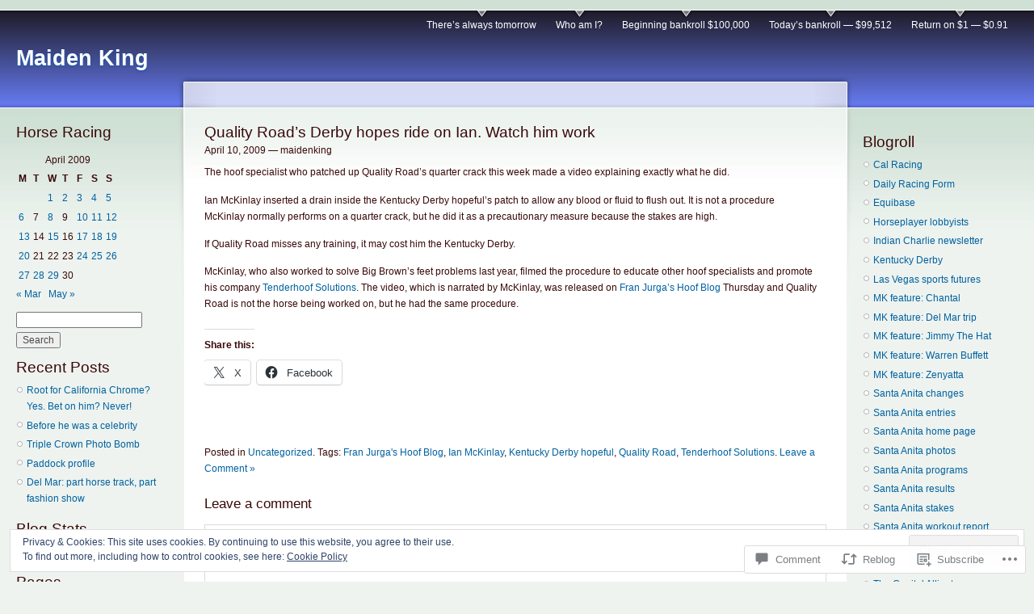

--- FILE ---
content_type: text/html; charset=UTF-8
request_url: https://maidenking.com/2009/04/10/quality-roads-derby-hopes-ride-on-ian-watch-him-work/
body_size: 30963
content:
<!DOCTYPE html PUBLIC "-//W3C//DTD XHTML 1.0 Strict//EN" "http://www.w3.org/TR/xhtml1/DTD/xhtml1-strict.dtd">
<html lang="en">
<head>
<meta http-equiv="Content-Type" content="text/html; charset=UTF-8" />
<title>Quality Road&#8217;s Derby hopes ride on Ian. Watch him work | Maiden King</title>
<link rel="pingback" href="https://maidenking.com/xmlrpc.php" />
	<style type="text/css">
		.infinite-scroll #infinite-handle span {
			border-color: #0062A0 !important;
			color: #0062A0 !important;
		}
		.infinite-scroll #infinite-handle span:hover {
			background-color: #0062A0 !important;
			color: #fff;
		}
		#infinite-footer .blog-credits a,
		#infinite-footer .blog-info a,
		#infinite-footer .blog-credits a:hover,
		#infinite-footer .blog-info a:hover {
			color: #0062A0 !important;
		}
	</style>

<meta name='robots' content='max-image-preview:large' />

<!-- Async WordPress.com Remote Login -->
<script id="wpcom_remote_login_js">
var wpcom_remote_login_extra_auth = '';
function wpcom_remote_login_remove_dom_node_id( element_id ) {
	var dom_node = document.getElementById( element_id );
	if ( dom_node ) { dom_node.parentNode.removeChild( dom_node ); }
}
function wpcom_remote_login_remove_dom_node_classes( class_name ) {
	var dom_nodes = document.querySelectorAll( '.' + class_name );
	for ( var i = 0; i < dom_nodes.length; i++ ) {
		dom_nodes[ i ].parentNode.removeChild( dom_nodes[ i ] );
	}
}
function wpcom_remote_login_final_cleanup() {
	wpcom_remote_login_remove_dom_node_classes( "wpcom_remote_login_msg" );
	wpcom_remote_login_remove_dom_node_id( "wpcom_remote_login_key" );
	wpcom_remote_login_remove_dom_node_id( "wpcom_remote_login_validate" );
	wpcom_remote_login_remove_dom_node_id( "wpcom_remote_login_js" );
	wpcom_remote_login_remove_dom_node_id( "wpcom_request_access_iframe" );
	wpcom_remote_login_remove_dom_node_id( "wpcom_request_access_styles" );
}

// Watch for messages back from the remote login
window.addEventListener( "message", function( e ) {
	if ( e.origin === "https://r-login.wordpress.com" ) {
		var data = {};
		try {
			data = JSON.parse( e.data );
		} catch( e ) {
			wpcom_remote_login_final_cleanup();
			return;
		}

		if ( data.msg === 'LOGIN' ) {
			// Clean up the login check iframe
			wpcom_remote_login_remove_dom_node_id( "wpcom_remote_login_key" );

			var id_regex = new RegExp( /^[0-9]+$/ );
			var token_regex = new RegExp( /^.*|.*|.*$/ );
			if (
				token_regex.test( data.token )
				&& id_regex.test( data.wpcomid )
			) {
				// We have everything we need to ask for a login
				var script = document.createElement( "script" );
				script.setAttribute( "id", "wpcom_remote_login_validate" );
				script.src = '/remote-login.php?wpcom_remote_login=validate'
					+ '&wpcomid=' + data.wpcomid
					+ '&token=' + encodeURIComponent( data.token )
					+ '&host=' + window.location.protocol
					+ '//' + window.location.hostname
					+ '&postid=2006'
					+ '&is_singular=1';
				document.body.appendChild( script );
			}

			return;
		}

		// Safari ITP, not logged in, so redirect
		if ( data.msg === 'LOGIN-REDIRECT' ) {
			window.location = 'https://wordpress.com/log-in?redirect_to=' + window.location.href;
			return;
		}

		// Safari ITP, storage access failed, remove the request
		if ( data.msg === 'LOGIN-REMOVE' ) {
			var css_zap = 'html { -webkit-transition: margin-top 1s; transition: margin-top 1s; } /* 9001 */ html { margin-top: 0 !important; } * html body { margin-top: 0 !important; } @media screen and ( max-width: 782px ) { html { margin-top: 0 !important; } * html body { margin-top: 0 !important; } }';
			var style_zap = document.createElement( 'style' );
			style_zap.type = 'text/css';
			style_zap.appendChild( document.createTextNode( css_zap ) );
			document.body.appendChild( style_zap );

			var e = document.getElementById( 'wpcom_request_access_iframe' );
			e.parentNode.removeChild( e );

			document.cookie = 'wordpress_com_login_access=denied; path=/; max-age=31536000';

			return;
		}

		// Safari ITP
		if ( data.msg === 'REQUEST_ACCESS' ) {
			console.log( 'request access: safari' );

			// Check ITP iframe enable/disable knob
			if ( wpcom_remote_login_extra_auth !== 'safari_itp_iframe' ) {
				return;
			}

			// If we are in a "private window" there is no ITP.
			var private_window = false;
			try {
				var opendb = window.openDatabase( null, null, null, null );
			} catch( e ) {
				private_window = true;
			}

			if ( private_window ) {
				console.log( 'private window' );
				return;
			}

			var iframe = document.createElement( 'iframe' );
			iframe.id = 'wpcom_request_access_iframe';
			iframe.setAttribute( 'scrolling', 'no' );
			iframe.setAttribute( 'sandbox', 'allow-storage-access-by-user-activation allow-scripts allow-same-origin allow-top-navigation-by-user-activation' );
			iframe.src = 'https://r-login.wordpress.com/remote-login.php?wpcom_remote_login=request_access&origin=' + encodeURIComponent( data.origin ) + '&wpcomid=' + encodeURIComponent( data.wpcomid );

			var css = 'html { -webkit-transition: margin-top 1s; transition: margin-top 1s; } /* 9001 */ html { margin-top: 46px !important; } * html body { margin-top: 46px !important; } @media screen and ( max-width: 660px ) { html { margin-top: 71px !important; } * html body { margin-top: 71px !important; } #wpcom_request_access_iframe { display: block; height: 71px !important; } } #wpcom_request_access_iframe { border: 0px; height: 46px; position: fixed; top: 0; left: 0; width: 100%; min-width: 100%; z-index: 99999; background: #23282d; } ';

			var style = document.createElement( 'style' );
			style.type = 'text/css';
			style.id = 'wpcom_request_access_styles';
			style.appendChild( document.createTextNode( css ) );
			document.body.appendChild( style );

			document.body.appendChild( iframe );
		}

		if ( data.msg === 'DONE' ) {
			wpcom_remote_login_final_cleanup();
		}
	}
}, false );

// Inject the remote login iframe after the page has had a chance to load
// more critical resources
window.addEventListener( "DOMContentLoaded", function( e ) {
	var iframe = document.createElement( "iframe" );
	iframe.style.display = "none";
	iframe.setAttribute( "scrolling", "no" );
	iframe.setAttribute( "id", "wpcom_remote_login_key" );
	iframe.src = "https://r-login.wordpress.com/remote-login.php"
		+ "?wpcom_remote_login=key"
		+ "&origin=aHR0cHM6Ly9tYWlkZW5raW5nLmNvbQ%3D%3D"
		+ "&wpcomid=5889423"
		+ "&time=" + Math.floor( Date.now() / 1000 );
	document.body.appendChild( iframe );
}, false );
</script>
<link rel='dns-prefetch' href='//s0.wp.com' />
<link rel='dns-prefetch' href='//widgets.wp.com' />
<link rel='dns-prefetch' href='//af.pubmine.com' />
<link rel="alternate" type="application/rss+xml" title="Maiden King &raquo; Feed" href="https://maidenking.com/feed/" />
<link rel="alternate" type="application/rss+xml" title="Maiden King &raquo; Comments Feed" href="https://maidenking.com/comments/feed/" />
<link rel="alternate" type="application/rss+xml" title="Maiden King &raquo; Quality Road&#8217;s Derby hopes ride on Ian. Watch him&nbsp;work Comments Feed" href="https://maidenking.com/2009/04/10/quality-roads-derby-hopes-ride-on-ian-watch-him-work/feed/" />
	<script type="text/javascript">
		/* <![CDATA[ */
		function addLoadEvent(func) {
			var oldonload = window.onload;
			if (typeof window.onload != 'function') {
				window.onload = func;
			} else {
				window.onload = function () {
					oldonload();
					func();
				}
			}
		}
		/* ]]> */
	</script>
	<link crossorigin='anonymous' rel='stylesheet' id='all-css-0-1' href='/_static/??-eJx9jN0KwjAMRl/IGvyZwwvxWbo1zmxpWpaUsbd3E0EQ2eXh+86BKbs2iaEYxOIyl45EYaLQoSlgWdY0EDr2ExjGzN5QQW1m3LeqO/gf6NGyb4cPgxaBmELhxR1xbQSXk9oPbRWZBvx237R1J3mQkM1gT4yLmEsDnR/ZS1i1e7wd6up0rK+Xc9W/AGAnYjE=&cssminify=yes' type='text/css' media='all' />
<style id='wp-emoji-styles-inline-css'>

	img.wp-smiley, img.emoji {
		display: inline !important;
		border: none !important;
		box-shadow: none !important;
		height: 1em !important;
		width: 1em !important;
		margin: 0 0.07em !important;
		vertical-align: -0.1em !important;
		background: none !important;
		padding: 0 !important;
	}
/*# sourceURL=wp-emoji-styles-inline-css */
</style>
<link crossorigin='anonymous' rel='stylesheet' id='all-css-2-1' href='/wp-content/plugins/gutenberg-core/v22.4.2/build/styles/block-library/style.min.css?m=1769608164i&cssminify=yes' type='text/css' media='all' />
<style id='wp-block-library-inline-css'>
.has-text-align-justify {
	text-align:justify;
}
.has-text-align-justify{text-align:justify;}

/*# sourceURL=wp-block-library-inline-css */
</style><style id='global-styles-inline-css'>
:root{--wp--preset--aspect-ratio--square: 1;--wp--preset--aspect-ratio--4-3: 4/3;--wp--preset--aspect-ratio--3-4: 3/4;--wp--preset--aspect-ratio--3-2: 3/2;--wp--preset--aspect-ratio--2-3: 2/3;--wp--preset--aspect-ratio--16-9: 16/9;--wp--preset--aspect-ratio--9-16: 9/16;--wp--preset--color--black: #000000;--wp--preset--color--cyan-bluish-gray: #abb8c3;--wp--preset--color--white: #ffffff;--wp--preset--color--pale-pink: #f78da7;--wp--preset--color--vivid-red: #cf2e2e;--wp--preset--color--luminous-vivid-orange: #ff6900;--wp--preset--color--luminous-vivid-amber: #fcb900;--wp--preset--color--light-green-cyan: #7bdcb5;--wp--preset--color--vivid-green-cyan: #00d084;--wp--preset--color--pale-cyan-blue: #8ed1fc;--wp--preset--color--vivid-cyan-blue: #0693e3;--wp--preset--color--vivid-purple: #9b51e0;--wp--preset--gradient--vivid-cyan-blue-to-vivid-purple: linear-gradient(135deg,rgb(6,147,227) 0%,rgb(155,81,224) 100%);--wp--preset--gradient--light-green-cyan-to-vivid-green-cyan: linear-gradient(135deg,rgb(122,220,180) 0%,rgb(0,208,130) 100%);--wp--preset--gradient--luminous-vivid-amber-to-luminous-vivid-orange: linear-gradient(135deg,rgb(252,185,0) 0%,rgb(255,105,0) 100%);--wp--preset--gradient--luminous-vivid-orange-to-vivid-red: linear-gradient(135deg,rgb(255,105,0) 0%,rgb(207,46,46) 100%);--wp--preset--gradient--very-light-gray-to-cyan-bluish-gray: linear-gradient(135deg,rgb(238,238,238) 0%,rgb(169,184,195) 100%);--wp--preset--gradient--cool-to-warm-spectrum: linear-gradient(135deg,rgb(74,234,220) 0%,rgb(151,120,209) 20%,rgb(207,42,186) 40%,rgb(238,44,130) 60%,rgb(251,105,98) 80%,rgb(254,248,76) 100%);--wp--preset--gradient--blush-light-purple: linear-gradient(135deg,rgb(255,206,236) 0%,rgb(152,150,240) 100%);--wp--preset--gradient--blush-bordeaux: linear-gradient(135deg,rgb(254,205,165) 0%,rgb(254,45,45) 50%,rgb(107,0,62) 100%);--wp--preset--gradient--luminous-dusk: linear-gradient(135deg,rgb(255,203,112) 0%,rgb(199,81,192) 50%,rgb(65,88,208) 100%);--wp--preset--gradient--pale-ocean: linear-gradient(135deg,rgb(255,245,203) 0%,rgb(182,227,212) 50%,rgb(51,167,181) 100%);--wp--preset--gradient--electric-grass: linear-gradient(135deg,rgb(202,248,128) 0%,rgb(113,206,126) 100%);--wp--preset--gradient--midnight: linear-gradient(135deg,rgb(2,3,129) 0%,rgb(40,116,252) 100%);--wp--preset--font-size--small: 13px;--wp--preset--font-size--medium: 20px;--wp--preset--font-size--large: 36px;--wp--preset--font-size--x-large: 42px;--wp--preset--font-family--albert-sans: 'Albert Sans', sans-serif;--wp--preset--font-family--alegreya: Alegreya, serif;--wp--preset--font-family--arvo: Arvo, serif;--wp--preset--font-family--bodoni-moda: 'Bodoni Moda', serif;--wp--preset--font-family--bricolage-grotesque: 'Bricolage Grotesque', sans-serif;--wp--preset--font-family--cabin: Cabin, sans-serif;--wp--preset--font-family--chivo: Chivo, sans-serif;--wp--preset--font-family--commissioner: Commissioner, sans-serif;--wp--preset--font-family--cormorant: Cormorant, serif;--wp--preset--font-family--courier-prime: 'Courier Prime', monospace;--wp--preset--font-family--crimson-pro: 'Crimson Pro', serif;--wp--preset--font-family--dm-mono: 'DM Mono', monospace;--wp--preset--font-family--dm-sans: 'DM Sans', sans-serif;--wp--preset--font-family--dm-serif-display: 'DM Serif Display', serif;--wp--preset--font-family--domine: Domine, serif;--wp--preset--font-family--eb-garamond: 'EB Garamond', serif;--wp--preset--font-family--epilogue: Epilogue, sans-serif;--wp--preset--font-family--fahkwang: Fahkwang, sans-serif;--wp--preset--font-family--figtree: Figtree, sans-serif;--wp--preset--font-family--fira-sans: 'Fira Sans', sans-serif;--wp--preset--font-family--fjalla-one: 'Fjalla One', sans-serif;--wp--preset--font-family--fraunces: Fraunces, serif;--wp--preset--font-family--gabarito: Gabarito, system-ui;--wp--preset--font-family--ibm-plex-mono: 'IBM Plex Mono', monospace;--wp--preset--font-family--ibm-plex-sans: 'IBM Plex Sans', sans-serif;--wp--preset--font-family--ibarra-real-nova: 'Ibarra Real Nova', serif;--wp--preset--font-family--instrument-serif: 'Instrument Serif', serif;--wp--preset--font-family--inter: Inter, sans-serif;--wp--preset--font-family--josefin-sans: 'Josefin Sans', sans-serif;--wp--preset--font-family--jost: Jost, sans-serif;--wp--preset--font-family--libre-baskerville: 'Libre Baskerville', serif;--wp--preset--font-family--libre-franklin: 'Libre Franklin', sans-serif;--wp--preset--font-family--literata: Literata, serif;--wp--preset--font-family--lora: Lora, serif;--wp--preset--font-family--merriweather: Merriweather, serif;--wp--preset--font-family--montserrat: Montserrat, sans-serif;--wp--preset--font-family--newsreader: Newsreader, serif;--wp--preset--font-family--noto-sans-mono: 'Noto Sans Mono', sans-serif;--wp--preset--font-family--nunito: Nunito, sans-serif;--wp--preset--font-family--open-sans: 'Open Sans', sans-serif;--wp--preset--font-family--overpass: Overpass, sans-serif;--wp--preset--font-family--pt-serif: 'PT Serif', serif;--wp--preset--font-family--petrona: Petrona, serif;--wp--preset--font-family--piazzolla: Piazzolla, serif;--wp--preset--font-family--playfair-display: 'Playfair Display', serif;--wp--preset--font-family--plus-jakarta-sans: 'Plus Jakarta Sans', sans-serif;--wp--preset--font-family--poppins: Poppins, sans-serif;--wp--preset--font-family--raleway: Raleway, sans-serif;--wp--preset--font-family--roboto: Roboto, sans-serif;--wp--preset--font-family--roboto-slab: 'Roboto Slab', serif;--wp--preset--font-family--rubik: Rubik, sans-serif;--wp--preset--font-family--rufina: Rufina, serif;--wp--preset--font-family--sora: Sora, sans-serif;--wp--preset--font-family--source-sans-3: 'Source Sans 3', sans-serif;--wp--preset--font-family--source-serif-4: 'Source Serif 4', serif;--wp--preset--font-family--space-mono: 'Space Mono', monospace;--wp--preset--font-family--syne: Syne, sans-serif;--wp--preset--font-family--texturina: Texturina, serif;--wp--preset--font-family--urbanist: Urbanist, sans-serif;--wp--preset--font-family--work-sans: 'Work Sans', sans-serif;--wp--preset--spacing--20: 0.44rem;--wp--preset--spacing--30: 0.67rem;--wp--preset--spacing--40: 1rem;--wp--preset--spacing--50: 1.5rem;--wp--preset--spacing--60: 2.25rem;--wp--preset--spacing--70: 3.38rem;--wp--preset--spacing--80: 5.06rem;--wp--preset--shadow--natural: 6px 6px 9px rgba(0, 0, 0, 0.2);--wp--preset--shadow--deep: 12px 12px 50px rgba(0, 0, 0, 0.4);--wp--preset--shadow--sharp: 6px 6px 0px rgba(0, 0, 0, 0.2);--wp--preset--shadow--outlined: 6px 6px 0px -3px rgb(255, 255, 255), 6px 6px rgb(0, 0, 0);--wp--preset--shadow--crisp: 6px 6px 0px rgb(0, 0, 0);}:where(body) { margin: 0; }:where(.is-layout-flex){gap: 0.5em;}:where(.is-layout-grid){gap: 0.5em;}body .is-layout-flex{display: flex;}.is-layout-flex{flex-wrap: wrap;align-items: center;}.is-layout-flex > :is(*, div){margin: 0;}body .is-layout-grid{display: grid;}.is-layout-grid > :is(*, div){margin: 0;}body{padding-top: 0px;padding-right: 0px;padding-bottom: 0px;padding-left: 0px;}:root :where(.wp-element-button, .wp-block-button__link){background-color: #32373c;border-width: 0;color: #fff;font-family: inherit;font-size: inherit;font-style: inherit;font-weight: inherit;letter-spacing: inherit;line-height: inherit;padding-top: calc(0.667em + 2px);padding-right: calc(1.333em + 2px);padding-bottom: calc(0.667em + 2px);padding-left: calc(1.333em + 2px);text-decoration: none;text-transform: inherit;}.has-black-color{color: var(--wp--preset--color--black) !important;}.has-cyan-bluish-gray-color{color: var(--wp--preset--color--cyan-bluish-gray) !important;}.has-white-color{color: var(--wp--preset--color--white) !important;}.has-pale-pink-color{color: var(--wp--preset--color--pale-pink) !important;}.has-vivid-red-color{color: var(--wp--preset--color--vivid-red) !important;}.has-luminous-vivid-orange-color{color: var(--wp--preset--color--luminous-vivid-orange) !important;}.has-luminous-vivid-amber-color{color: var(--wp--preset--color--luminous-vivid-amber) !important;}.has-light-green-cyan-color{color: var(--wp--preset--color--light-green-cyan) !important;}.has-vivid-green-cyan-color{color: var(--wp--preset--color--vivid-green-cyan) !important;}.has-pale-cyan-blue-color{color: var(--wp--preset--color--pale-cyan-blue) !important;}.has-vivid-cyan-blue-color{color: var(--wp--preset--color--vivid-cyan-blue) !important;}.has-vivid-purple-color{color: var(--wp--preset--color--vivid-purple) !important;}.has-black-background-color{background-color: var(--wp--preset--color--black) !important;}.has-cyan-bluish-gray-background-color{background-color: var(--wp--preset--color--cyan-bluish-gray) !important;}.has-white-background-color{background-color: var(--wp--preset--color--white) !important;}.has-pale-pink-background-color{background-color: var(--wp--preset--color--pale-pink) !important;}.has-vivid-red-background-color{background-color: var(--wp--preset--color--vivid-red) !important;}.has-luminous-vivid-orange-background-color{background-color: var(--wp--preset--color--luminous-vivid-orange) !important;}.has-luminous-vivid-amber-background-color{background-color: var(--wp--preset--color--luminous-vivid-amber) !important;}.has-light-green-cyan-background-color{background-color: var(--wp--preset--color--light-green-cyan) !important;}.has-vivid-green-cyan-background-color{background-color: var(--wp--preset--color--vivid-green-cyan) !important;}.has-pale-cyan-blue-background-color{background-color: var(--wp--preset--color--pale-cyan-blue) !important;}.has-vivid-cyan-blue-background-color{background-color: var(--wp--preset--color--vivid-cyan-blue) !important;}.has-vivid-purple-background-color{background-color: var(--wp--preset--color--vivid-purple) !important;}.has-black-border-color{border-color: var(--wp--preset--color--black) !important;}.has-cyan-bluish-gray-border-color{border-color: var(--wp--preset--color--cyan-bluish-gray) !important;}.has-white-border-color{border-color: var(--wp--preset--color--white) !important;}.has-pale-pink-border-color{border-color: var(--wp--preset--color--pale-pink) !important;}.has-vivid-red-border-color{border-color: var(--wp--preset--color--vivid-red) !important;}.has-luminous-vivid-orange-border-color{border-color: var(--wp--preset--color--luminous-vivid-orange) !important;}.has-luminous-vivid-amber-border-color{border-color: var(--wp--preset--color--luminous-vivid-amber) !important;}.has-light-green-cyan-border-color{border-color: var(--wp--preset--color--light-green-cyan) !important;}.has-vivid-green-cyan-border-color{border-color: var(--wp--preset--color--vivid-green-cyan) !important;}.has-pale-cyan-blue-border-color{border-color: var(--wp--preset--color--pale-cyan-blue) !important;}.has-vivid-cyan-blue-border-color{border-color: var(--wp--preset--color--vivid-cyan-blue) !important;}.has-vivid-purple-border-color{border-color: var(--wp--preset--color--vivid-purple) !important;}.has-vivid-cyan-blue-to-vivid-purple-gradient-background{background: var(--wp--preset--gradient--vivid-cyan-blue-to-vivid-purple) !important;}.has-light-green-cyan-to-vivid-green-cyan-gradient-background{background: var(--wp--preset--gradient--light-green-cyan-to-vivid-green-cyan) !important;}.has-luminous-vivid-amber-to-luminous-vivid-orange-gradient-background{background: var(--wp--preset--gradient--luminous-vivid-amber-to-luminous-vivid-orange) !important;}.has-luminous-vivid-orange-to-vivid-red-gradient-background{background: var(--wp--preset--gradient--luminous-vivid-orange-to-vivid-red) !important;}.has-very-light-gray-to-cyan-bluish-gray-gradient-background{background: var(--wp--preset--gradient--very-light-gray-to-cyan-bluish-gray) !important;}.has-cool-to-warm-spectrum-gradient-background{background: var(--wp--preset--gradient--cool-to-warm-spectrum) !important;}.has-blush-light-purple-gradient-background{background: var(--wp--preset--gradient--blush-light-purple) !important;}.has-blush-bordeaux-gradient-background{background: var(--wp--preset--gradient--blush-bordeaux) !important;}.has-luminous-dusk-gradient-background{background: var(--wp--preset--gradient--luminous-dusk) !important;}.has-pale-ocean-gradient-background{background: var(--wp--preset--gradient--pale-ocean) !important;}.has-electric-grass-gradient-background{background: var(--wp--preset--gradient--electric-grass) !important;}.has-midnight-gradient-background{background: var(--wp--preset--gradient--midnight) !important;}.has-small-font-size{font-size: var(--wp--preset--font-size--small) !important;}.has-medium-font-size{font-size: var(--wp--preset--font-size--medium) !important;}.has-large-font-size{font-size: var(--wp--preset--font-size--large) !important;}.has-x-large-font-size{font-size: var(--wp--preset--font-size--x-large) !important;}.has-albert-sans-font-family{font-family: var(--wp--preset--font-family--albert-sans) !important;}.has-alegreya-font-family{font-family: var(--wp--preset--font-family--alegreya) !important;}.has-arvo-font-family{font-family: var(--wp--preset--font-family--arvo) !important;}.has-bodoni-moda-font-family{font-family: var(--wp--preset--font-family--bodoni-moda) !important;}.has-bricolage-grotesque-font-family{font-family: var(--wp--preset--font-family--bricolage-grotesque) !important;}.has-cabin-font-family{font-family: var(--wp--preset--font-family--cabin) !important;}.has-chivo-font-family{font-family: var(--wp--preset--font-family--chivo) !important;}.has-commissioner-font-family{font-family: var(--wp--preset--font-family--commissioner) !important;}.has-cormorant-font-family{font-family: var(--wp--preset--font-family--cormorant) !important;}.has-courier-prime-font-family{font-family: var(--wp--preset--font-family--courier-prime) !important;}.has-crimson-pro-font-family{font-family: var(--wp--preset--font-family--crimson-pro) !important;}.has-dm-mono-font-family{font-family: var(--wp--preset--font-family--dm-mono) !important;}.has-dm-sans-font-family{font-family: var(--wp--preset--font-family--dm-sans) !important;}.has-dm-serif-display-font-family{font-family: var(--wp--preset--font-family--dm-serif-display) !important;}.has-domine-font-family{font-family: var(--wp--preset--font-family--domine) !important;}.has-eb-garamond-font-family{font-family: var(--wp--preset--font-family--eb-garamond) !important;}.has-epilogue-font-family{font-family: var(--wp--preset--font-family--epilogue) !important;}.has-fahkwang-font-family{font-family: var(--wp--preset--font-family--fahkwang) !important;}.has-figtree-font-family{font-family: var(--wp--preset--font-family--figtree) !important;}.has-fira-sans-font-family{font-family: var(--wp--preset--font-family--fira-sans) !important;}.has-fjalla-one-font-family{font-family: var(--wp--preset--font-family--fjalla-one) !important;}.has-fraunces-font-family{font-family: var(--wp--preset--font-family--fraunces) !important;}.has-gabarito-font-family{font-family: var(--wp--preset--font-family--gabarito) !important;}.has-ibm-plex-mono-font-family{font-family: var(--wp--preset--font-family--ibm-plex-mono) !important;}.has-ibm-plex-sans-font-family{font-family: var(--wp--preset--font-family--ibm-plex-sans) !important;}.has-ibarra-real-nova-font-family{font-family: var(--wp--preset--font-family--ibarra-real-nova) !important;}.has-instrument-serif-font-family{font-family: var(--wp--preset--font-family--instrument-serif) !important;}.has-inter-font-family{font-family: var(--wp--preset--font-family--inter) !important;}.has-josefin-sans-font-family{font-family: var(--wp--preset--font-family--josefin-sans) !important;}.has-jost-font-family{font-family: var(--wp--preset--font-family--jost) !important;}.has-libre-baskerville-font-family{font-family: var(--wp--preset--font-family--libre-baskerville) !important;}.has-libre-franklin-font-family{font-family: var(--wp--preset--font-family--libre-franklin) !important;}.has-literata-font-family{font-family: var(--wp--preset--font-family--literata) !important;}.has-lora-font-family{font-family: var(--wp--preset--font-family--lora) !important;}.has-merriweather-font-family{font-family: var(--wp--preset--font-family--merriweather) !important;}.has-montserrat-font-family{font-family: var(--wp--preset--font-family--montserrat) !important;}.has-newsreader-font-family{font-family: var(--wp--preset--font-family--newsreader) !important;}.has-noto-sans-mono-font-family{font-family: var(--wp--preset--font-family--noto-sans-mono) !important;}.has-nunito-font-family{font-family: var(--wp--preset--font-family--nunito) !important;}.has-open-sans-font-family{font-family: var(--wp--preset--font-family--open-sans) !important;}.has-overpass-font-family{font-family: var(--wp--preset--font-family--overpass) !important;}.has-pt-serif-font-family{font-family: var(--wp--preset--font-family--pt-serif) !important;}.has-petrona-font-family{font-family: var(--wp--preset--font-family--petrona) !important;}.has-piazzolla-font-family{font-family: var(--wp--preset--font-family--piazzolla) !important;}.has-playfair-display-font-family{font-family: var(--wp--preset--font-family--playfair-display) !important;}.has-plus-jakarta-sans-font-family{font-family: var(--wp--preset--font-family--plus-jakarta-sans) !important;}.has-poppins-font-family{font-family: var(--wp--preset--font-family--poppins) !important;}.has-raleway-font-family{font-family: var(--wp--preset--font-family--raleway) !important;}.has-roboto-font-family{font-family: var(--wp--preset--font-family--roboto) !important;}.has-roboto-slab-font-family{font-family: var(--wp--preset--font-family--roboto-slab) !important;}.has-rubik-font-family{font-family: var(--wp--preset--font-family--rubik) !important;}.has-rufina-font-family{font-family: var(--wp--preset--font-family--rufina) !important;}.has-sora-font-family{font-family: var(--wp--preset--font-family--sora) !important;}.has-source-sans-3-font-family{font-family: var(--wp--preset--font-family--source-sans-3) !important;}.has-source-serif-4-font-family{font-family: var(--wp--preset--font-family--source-serif-4) !important;}.has-space-mono-font-family{font-family: var(--wp--preset--font-family--space-mono) !important;}.has-syne-font-family{font-family: var(--wp--preset--font-family--syne) !important;}.has-texturina-font-family{font-family: var(--wp--preset--font-family--texturina) !important;}.has-urbanist-font-family{font-family: var(--wp--preset--font-family--urbanist) !important;}.has-work-sans-font-family{font-family: var(--wp--preset--font-family--work-sans) !important;}
/*# sourceURL=global-styles-inline-css */
</style>

<style id='classic-theme-styles-inline-css'>
.wp-block-button__link{background-color:#32373c;border-radius:9999px;box-shadow:none;color:#fff;font-size:1.125em;padding:calc(.667em + 2px) calc(1.333em + 2px);text-decoration:none}.wp-block-file__button{background:#32373c;color:#fff}.wp-block-accordion-heading{margin:0}.wp-block-accordion-heading__toggle{background-color:inherit!important;color:inherit!important}.wp-block-accordion-heading__toggle:not(:focus-visible){outline:none}.wp-block-accordion-heading__toggle:focus,.wp-block-accordion-heading__toggle:hover{background-color:inherit!important;border:none;box-shadow:none;color:inherit;padding:var(--wp--preset--spacing--20,1em) 0;text-decoration:none}.wp-block-accordion-heading__toggle:focus-visible{outline:auto;outline-offset:0}
/*# sourceURL=/wp-content/plugins/gutenberg-core/v22.4.2/build/styles/block-library/classic.min.css */
</style>
<link crossorigin='anonymous' rel='stylesheet' id='all-css-4-1' href='/_static/??-eJx9j9sOwjAIhl/ISjTzdGF8FNMD0c7RNYVuPr4sy27U7IbADx8/wJiN75NgEqBqclcfMTH4vqDqlK2AThCGaLFD0rGtZ97Af2yM4YGiOC+5EXyvI1ltjHO5ILPRSLGSkad68RrXomTrX0alecXcAK5p6d0HTKEvYKv0ZEWi/6GAiwdXYxdgwOLUWcXpS/6up1tudN2djud9c2maQ/sBK5V29A==&cssminify=yes' type='text/css' media='all' />
<link rel='stylesheet' id='verbum-gutenberg-css-css' href='https://widgets.wp.com/verbum-block-editor/block-editor.css?ver=1738686361' media='all' />
<link crossorigin='anonymous' rel='stylesheet' id='all-css-6-1' href='/_static/??-eJx9i0EKAjEMAD9kDWtF8SC+pVtjrKRJaVIWf+96Wy/eZmAGlhayiqM4+BMrGrQxA6XOSe5g/mbcZ7MdbMI6QuNBRQw6zqy0IsFabfTfRKiBNScvKj8SHpxK/663ep3Ox+l0iTEeXh95/j0W&cssminify=yes' type='text/css' media='all' />
<link crossorigin='anonymous' rel='stylesheet' id='print-css-7-1' href='/wp-content/mu-plugins/global-print/global-print.css?m=1465851035i&cssminify=yes' type='text/css' media='print' />
<style id='jetpack-global-styles-frontend-style-inline-css'>
:root { --font-headings: unset; --font-base: unset; --font-headings-default: -apple-system,BlinkMacSystemFont,"Segoe UI",Roboto,Oxygen-Sans,Ubuntu,Cantarell,"Helvetica Neue",sans-serif; --font-base-default: -apple-system,BlinkMacSystemFont,"Segoe UI",Roboto,Oxygen-Sans,Ubuntu,Cantarell,"Helvetica Neue",sans-serif;}
/*# sourceURL=jetpack-global-styles-frontend-style-inline-css */
</style>
<link crossorigin='anonymous' rel='stylesheet' id='all-css-10-1' href='/_static/??-eJyNjcsKAjEMRX/IGtQZBxfip0hMS9sxTYppGfx7H7gRN+7ugcs5sFRHKi1Ig9Jd5R6zGMyhVaTrh8G6QFHfORhYwlvw6P39PbPENZmt4G/ROQuBKWVkxxrVvuBH1lIoz2waILJekF+HUzlupnG3nQ77YZwfuRJIaQ==&cssminify=yes' type='text/css' media='all' />
<script type="text/javascript" id="jetpack_related-posts-js-extra">
/* <![CDATA[ */
var related_posts_js_options = {"post_heading":"h4"};
//# sourceURL=jetpack_related-posts-js-extra
/* ]]> */
</script>
<script type="text/javascript" id="wpcom-actionbar-placeholder-js-extra">
/* <![CDATA[ */
var actionbardata = {"siteID":"5889423","postID":"2006","siteURL":"https://maidenking.com","xhrURL":"https://maidenking.com/wp-admin/admin-ajax.php","nonce":"0d14b81b3d","isLoggedIn":"","statusMessage":"","subsEmailDefault":"instantly","proxyScriptUrl":"https://s0.wp.com/wp-content/js/wpcom-proxy-request.js?m=1513050504i&amp;ver=20211021","shortlink":"https://wp.me/poI6H-wm","i18n":{"followedText":"New posts from this site will now appear in your \u003Ca href=\"https://wordpress.com/reader\"\u003EReader\u003C/a\u003E","foldBar":"Collapse this bar","unfoldBar":"Expand this bar","shortLinkCopied":"Shortlink copied to clipboard."}};
//# sourceURL=wpcom-actionbar-placeholder-js-extra
/* ]]> */
</script>
<script type="text/javascript" id="jetpack-mu-wpcom-settings-js-before">
/* <![CDATA[ */
var JETPACK_MU_WPCOM_SETTINGS = {"assetsUrl":"https://s0.wp.com/wp-content/mu-plugins/jetpack-mu-wpcom-plugin/sun/jetpack_vendor/automattic/jetpack-mu-wpcom/src/build/"};
//# sourceURL=jetpack-mu-wpcom-settings-js-before
/* ]]> */
</script>
<script crossorigin='anonymous' type='text/javascript'  src='/_static/??-eJxdjd0KAiEQhV+o2clg2b2JHiVcFdF0HBxt6+3bhYjq6vBx/nBlMIWao4a5A6fuAwlG11ib25tROuE1kMGlh2SxuqSbs8BFmvzSkAMNUQ74tRu3TGrAtTye/96Siv+8rqVabQVM0iJO9qLJjPfTLkCFwFuu28Qln9U0jkelpnmOL35BR9g='></script>
<script type="text/javascript" id="rlt-proxy-js-after">
/* <![CDATA[ */
	rltInitialize( {"token":null,"iframeOrigins":["https:\/\/widgets.wp.com"]} );
//# sourceURL=rlt-proxy-js-after
/* ]]> */
</script>
<link rel="EditURI" type="application/rsd+xml" title="RSD" href="https://maidenking.wordpress.com/xmlrpc.php?rsd" />
<meta name="generator" content="WordPress.com" />
<link rel="canonical" href="https://maidenking.com/2009/04/10/quality-roads-derby-hopes-ride-on-ian-watch-him-work/" />
<link rel='shortlink' href='https://wp.me/poI6H-wm' />
<link rel="alternate" type="application/json+oembed" href="https://public-api.wordpress.com/oembed/?format=json&amp;url=https%3A%2F%2Fmaidenking.com%2F2009%2F04%2F10%2Fquality-roads-derby-hopes-ride-on-ian-watch-him-work%2F&amp;for=wpcom-auto-discovery" /><link rel="alternate" type="application/xml+oembed" href="https://public-api.wordpress.com/oembed/?format=xml&amp;url=https%3A%2F%2Fmaidenking.com%2F2009%2F04%2F10%2Fquality-roads-derby-hopes-ride-on-ian-watch-him-work%2F&amp;for=wpcom-auto-discovery" />
<!-- Jetpack Open Graph Tags -->
<meta property="og:type" content="article" />
<meta property="og:title" content="Quality Road&#8217;s Derby hopes ride on Ian. Watch him work" />
<meta property="og:url" content="https://maidenking.com/2009/04/10/quality-roads-derby-hopes-ride-on-ian-watch-him-work/" />
<meta property="og:description" content="The hoof specialist who patched up Quality Road&#8217;s quarter crack this week made a video explaining exactly what he did. Ian McKinlay inserted a drain inside the Kentucky Derby hopeful&#8217;s …" />
<meta property="article:published_time" content="2009-04-10T08:45:52+00:00" />
<meta property="article:modified_time" content="2009-04-10T08:52:31+00:00" />
<meta property="og:site_name" content="Maiden King" />
<meta property="og:image" content="https://secure.gravatar.com/blavatar/6f4312ce7cd1ae4d80f8ebf376bbb5c874a127babc39cc484ee8085e476aec51?s=200&#038;ts=1769853478" />
<meta property="og:image:width" content="200" />
<meta property="og:image:height" content="200" />
<meta property="og:image:alt" content="" />
<meta property="og:locale" content="en_US" />
<meta property="article:publisher" content="https://www.facebook.com/WordPresscom" />
<meta name="twitter:text:title" content="Quality Road&#8217;s Derby hopes ride on Ian. Watch him&nbsp;work" />
<meta name="twitter:image" content="https://secure.gravatar.com/blavatar/6f4312ce7cd1ae4d80f8ebf376bbb5c874a127babc39cc484ee8085e476aec51?s=240" />
<meta name="twitter:card" content="summary" />

<!-- End Jetpack Open Graph Tags -->
<link rel="shortcut icon" type="image/x-icon" href="https://secure.gravatar.com/blavatar/6f4312ce7cd1ae4d80f8ebf376bbb5c874a127babc39cc484ee8085e476aec51?s=32" sizes="16x16" />
<link rel="icon" type="image/x-icon" href="https://secure.gravatar.com/blavatar/6f4312ce7cd1ae4d80f8ebf376bbb5c874a127babc39cc484ee8085e476aec51?s=32" sizes="16x16" />
<link rel="apple-touch-icon" href="https://secure.gravatar.com/blavatar/6f4312ce7cd1ae4d80f8ebf376bbb5c874a127babc39cc484ee8085e476aec51?s=114" />
<link rel='openid.server' href='https://maidenking.com/?openidserver=1' />
<link rel='openid.delegate' href='https://maidenking.com/' />
<link rel="search" type="application/opensearchdescription+xml" href="https://maidenking.com/osd.xml" title="Maiden King" />
<link rel="search" type="application/opensearchdescription+xml" href="https://s1.wp.com/opensearch.xml" title="WordPress.com" />
<style type='text/css'>
	body, #wrapper, .commentlist .alt { background-color: #eef3ef } 
	a, a:link, a:hover, a:visited, .sticky h2 a:hover { color: #0062A0 } 
	.sticky h2 a { background: #0062A0 } 
	#wrapper { color: #390909 } 
	hr { background-color: #390909 } 
	ul.primary-links li a, ul.primary-links li a:link, ul.primary-links li a:visited { background: transparent url('https://s0.wp.com/wp-content/themes/pub/garland/garland-image.php?src=bg-navigation-item.png&top=1e1b27&bottom=677cf4') no-repeat 50% 0 } 
	ul.primary-links li a:hover, ul.primary-links li a.active { background: transparent url('https://s0.wp.com/wp-content/themes/pub/garland/garland-image.php?src=bg-navigation-item.png&top=1e1b27&bottom=677cf4') no-repeat 50% -48px } 
	#navigation { background:  url('https://s0.wp.com/wp-content/themes/pub/garland/garland-image.php?src=bg-navigation.png&base=0f622a') repeat-x 50% 100% } 
	#wrapper { background: #eef3ef url('https://s0.wp.com/wp-content/themes/pub/garland/garland-image.php?src=body.png&base=0f622a&top=1e1b27&bottom=677cf4') repeat-x 50% 0 } 
	#wrapper #container #center #squeeze { background: #fff url('https://s0.wp.com/wp-content/themes/pub/garland/garland-image.php?src=bg-content.png&base=0f622a&top=1e1b27&bottom=677cf4') repeat-x 50% 0 } 
	#wrapper #container #center .right-corner { background: transparent url('https://s0.wp.com/wp-content/themes/pub/garland/garland-image.php?src=bg-content-right.png&base=0f622a&top=1e1b27&bottom=677cf4') no-repeat 100% 0 } 
	#wrapper #container #center .right-corner .left-corner { background: transparent url('https://s0.wp.com/wp-content/themes/pub/garland/garland-image.php?src=bg-content-left.png&base=0f622a&top=1e1b27&bottom=677cf4') no-repeat 0 0 } 
</style>
<meta name="description" content="The hoof specialist who patched up Quality Road&#039;s quarter crack this week made a video explaining exactly what he did. Ian McKinlay inserted a drain inside the Kentucky Derby hopeful&#039;s patch to allow any blood or fluid to flush out. It is not a procedure McKinlay normally performs on a quarter crack, but he did it as&hellip;" />
<script type="text/javascript">
/* <![CDATA[ */
var wa_client = {}; wa_client.cmd = []; wa_client.config = { 'blog_id': 5889423, 'blog_language': 'en', 'is_wordads': false, 'hosting_type': 0, 'afp_account_id': null, 'afp_host_id': 5038568878849053, 'theme': 'pub/garland', '_': { 'title': 'Advertisement', 'privacy_settings': 'Privacy Settings' }, 'formats': [ 'inline', 'belowpost', 'bottom_sticky', 'sidebar_sticky_right', 'sidebar', 'gutenberg_rectangle', 'gutenberg_leaderboard', 'gutenberg_mobile_leaderboard', 'gutenberg_skyscraper' ] };
/* ]]> */
</script>
		<script type="text/javascript">

			window.doNotSellCallback = function() {

				var linkElements = [
					'a[href="https://wordpress.com/?ref=footer_blog"]',
					'a[href="https://wordpress.com/?ref=footer_website"]',
					'a[href="https://wordpress.com/?ref=vertical_footer"]',
					'a[href^="https://wordpress.com/?ref=footer_segment_"]',
				].join(',');

				var dnsLink = document.createElement( 'a' );
				dnsLink.href = 'https://wordpress.com/advertising-program-optout/';
				dnsLink.classList.add( 'do-not-sell-link' );
				dnsLink.rel = 'nofollow';
				dnsLink.style.marginLeft = '0.5em';
				dnsLink.textContent = 'Do Not Sell or Share My Personal Information';

				var creditLinks = document.querySelectorAll( linkElements );

				if ( 0 === creditLinks.length ) {
					return false;
				}

				Array.prototype.forEach.call( creditLinks, function( el ) {
					el.insertAdjacentElement( 'afterend', dnsLink );
				});

				return true;
			};

		</script>
		<script type="text/javascript">
	window.google_analytics_uacct = "UA-52447-2";
</script>

<script type="text/javascript">
	var _gaq = _gaq || [];
	_gaq.push(['_setAccount', 'UA-52447-2']);
	_gaq.push(['_gat._anonymizeIp']);
	_gaq.push(['_setDomainName', 'none']);
	_gaq.push(['_setAllowLinker', true]);
	_gaq.push(['_initData']);
	_gaq.push(['_trackPageview']);

	(function() {
		var ga = document.createElement('script'); ga.type = 'text/javascript'; ga.async = true;
		ga.src = ('https:' == document.location.protocol ? 'https://ssl' : 'http://www') + '.google-analytics.com/ga.js';
		(document.getElementsByTagName('head')[0] || document.getElementsByTagName('body')[0]).appendChild(ga);
	})();
</script>
<link crossorigin='anonymous' rel='stylesheet' id='all-css-0-3' href='/_static/??-eJyNzMsKAjEMheEXshPqBXUhPoo4bRgytmkwCYNvbwdm487d+eDwwyIhNTZkg+pBik/ECjOaPNNrM6gz1Ja9oMJCeUJTsCZBmval9ik4JNUd/F17ECcYnUruHDW9SYxa//5oqMRr+F5v8Xw6XC/xGPfzF3aEQ7Q=&cssminify=yes' type='text/css' media='all' />
</head>

<body class="sidebars customizer-styles-applied jetpack-reblog-enabled">

<div id="navigation"></div>

<div id="wrapper">
	<div id="container" class="clear-block">

	<div id="header">
		<div id="logo-floater">
			<h1><a href="https://maidenking.com/">Maiden King</a></h1>
		</div>

		<ul class="links primary-links">
	<li class="page_item page-item-3855"><a href="https://maidenking.com/a-word-of-caution/">There&#8217;s always tomorrow</a></li>
<li class="page_item page-item-2"><a href="https://maidenking.com/about/">Who am I?</a></li>
<li class="page_item page-item-24"><a href="https://maidenking.com/my-50000-year-at-the-races/">Beginning bankroll $100,000</a></li>
<li class="page_item page-item-48"><a href="https://maidenking.com/maiden-king-conquers-southern-california-maiden-races/">Today&#8217;s bankroll &#8212;&nbsp;$99,512</a></li>
<li class="page_item page-item-43"><a href="https://maidenking.com/winloss-statement/">Return on $1 &#8212;&nbsp;$0.91</a></li>
</ul>

	</div> <!-- /header -->

<div id="sidebar-left" class="sidebar">

<ul class="menu">

<li id="text-310651761" class="widget widget_text"><h2 class="widgettitle">Horse Racing</h2>
			<div class="textwidget"></div>
		</li>
<li id="text-424675362" class="widget widget_text">			<div class="textwidget"></div>
		</li>
<li id="calendar-2" class="widget widget_calendar"><div id="calendar_wrap" class="calendar_wrap"><table id="wp-calendar" class="wp-calendar-table">
	<caption>April 2009</caption>
	<thead>
	<tr>
		<th scope="col" aria-label="Monday">M</th>
		<th scope="col" aria-label="Tuesday">T</th>
		<th scope="col" aria-label="Wednesday">W</th>
		<th scope="col" aria-label="Thursday">T</th>
		<th scope="col" aria-label="Friday">F</th>
		<th scope="col" aria-label="Saturday">S</th>
		<th scope="col" aria-label="Sunday">S</th>
	</tr>
	</thead>
	<tbody>
	<tr>
		<td colspan="2" class="pad">&nbsp;</td><td><a href="https://maidenking.com/2009/04/01/" aria-label="Posts published on April 1, 2009">1</a></td><td><a href="https://maidenking.com/2009/04/02/" aria-label="Posts published on April 2, 2009">2</a></td><td><a href="https://maidenking.com/2009/04/03/" aria-label="Posts published on April 3, 2009">3</a></td><td><a href="https://maidenking.com/2009/04/04/" aria-label="Posts published on April 4, 2009">4</a></td><td><a href="https://maidenking.com/2009/04/05/" aria-label="Posts published on April 5, 2009">5</a></td>
	</tr>
	<tr>
		<td><a href="https://maidenking.com/2009/04/06/" aria-label="Posts published on April 6, 2009">6</a></td><td>7</td><td><a href="https://maidenking.com/2009/04/08/" aria-label="Posts published on April 8, 2009">8</a></td><td>9</td><td><a href="https://maidenking.com/2009/04/10/" aria-label="Posts published on April 10, 2009">10</a></td><td><a href="https://maidenking.com/2009/04/11/" aria-label="Posts published on April 11, 2009">11</a></td><td><a href="https://maidenking.com/2009/04/12/" aria-label="Posts published on April 12, 2009">12</a></td>
	</tr>
	<tr>
		<td><a href="https://maidenking.com/2009/04/13/" aria-label="Posts published on April 13, 2009">13</a></td><td>14</td><td><a href="https://maidenking.com/2009/04/15/" aria-label="Posts published on April 15, 2009">15</a></td><td>16</td><td><a href="https://maidenking.com/2009/04/17/" aria-label="Posts published on April 17, 2009">17</a></td><td><a href="https://maidenking.com/2009/04/18/" aria-label="Posts published on April 18, 2009">18</a></td><td><a href="https://maidenking.com/2009/04/19/" aria-label="Posts published on April 19, 2009">19</a></td>
	</tr>
	<tr>
		<td><a href="https://maidenking.com/2009/04/20/" aria-label="Posts published on April 20, 2009">20</a></td><td>21</td><td>22</td><td>23</td><td><a href="https://maidenking.com/2009/04/24/" aria-label="Posts published on April 24, 2009">24</a></td><td><a href="https://maidenking.com/2009/04/25/" aria-label="Posts published on April 25, 2009">25</a></td><td><a href="https://maidenking.com/2009/04/26/" aria-label="Posts published on April 26, 2009">26</a></td>
	</tr>
	<tr>
		<td><a href="https://maidenking.com/2009/04/27/" aria-label="Posts published on April 27, 2009">27</a></td><td><a href="https://maidenking.com/2009/04/28/" aria-label="Posts published on April 28, 2009">28</a></td><td><a href="https://maidenking.com/2009/04/29/" aria-label="Posts published on April 29, 2009">29</a></td><td>30</td>
		<td class="pad" colspan="3">&nbsp;</td>
	</tr>
	</tbody>
	</table><nav aria-label="Previous and next months" class="wp-calendar-nav">
		<span class="wp-calendar-nav-prev"><a href="https://maidenking.com/2009/03/">&laquo; Mar</a></span>
		<span class="pad">&nbsp;</span>
		<span class="wp-calendar-nav-next"><a href="https://maidenking.com/2009/05/">May &raquo;</a></span>
	</nav></div></li>
<li id="search-2" class="widget widget_search"><form role="search" method="get" id="searchform" class="searchform" action="https://maidenking.com/">
				<div>
					<label class="screen-reader-text" for="s">Search for:</label>
					<input type="text" value="" name="s" id="s" />
					<input type="submit" id="searchsubmit" value="Search" />
				</div>
			</form></li>

		<li id="recent-posts-2" class="widget widget_recent_entries">
		<h2 class="widgettitle">Recent Posts</h2>

		<ul>
											<li>
					<a href="https://maidenking.com/2014/05/21/root-for-california-chrome-yes-bet-on-him-never/">Root for California Chrome? Yes. Bet on him?&nbsp;Never!</a>
									</li>
											<li>
					<a href="https://maidenking.com/2014/05/17/4182/">Before he was a&nbsp;celebrity</a>
									</li>
											<li>
					<a href="https://maidenking.com/2014/05/17/chrome-shoulder/">Triple Crown Photo&nbsp;Bomb</a>
									</li>
											<li>
					<a href="https://maidenking.com/2013/09/07/paddock-profile/">Paddock profile</a>
									</li>
											<li>
					<a href="https://maidenking.com/2013/09/07/del-mar-part-horse-track-part-fashion-show/">Del Mar: part horse track, part fashion&nbsp;show</a>
									</li>
					</ul>

		</li>
<li id="blog-stats-2" class="widget widget_blog-stats"><h2 class="widgettitle">Blog Stats</h2>
		<ul>
			<li>224,861 views</li>
		</ul>
		</li>
<li id="pages-2" class="widget widget_pages"><h2 class="widgettitle">Pages</h2>

			<ul>
				<li class="page_item page-item-24"><a href="https://maidenking.com/my-50000-year-at-the-races/">Beginning bankroll $100,000</a></li>
<li class="page_item page-item-43"><a href="https://maidenking.com/winloss-statement/">Return on $1 &#8212;&nbsp;$0.91</a></li>
<li class="page_item page-item-3855"><a href="https://maidenking.com/a-word-of-caution/">There&#8217;s always tomorrow</a></li>
<li class="page_item page-item-48"><a href="https://maidenking.com/maiden-king-conquers-southern-california-maiden-races/">Today&#8217;s bankroll &#8212;&nbsp;$99,512</a></li>
<li class="page_item page-item-2"><a href="https://maidenking.com/about/">Who am I?</a></li>
			</ul>

			</li>
<li id="rss-382901032" class="widget widget_rss"><h2 class="widgettitle"><a class="rsswidget" href="https://rss.nytimes.com/services/xml/rss/nyt/Sports.xml" title="Syndicate this content"><img style="background: orange; color: white; border: none;" width="14" height="14" src="https://s.wordpress.com/wp-includes/images/rss.png?m=1354137473i" alt="RSS" /></a> <a class="rsswidget" href="https://www.nytimes.com/section/sports" title="">NY Times: Horse Racing &#038; more</a></h2>
<ul><li>An error has occurred; the feed is probably down. Try again later.</li></ul></li>
<li id="rss-382901042" class="widget widget_rss"><h2 class="widgettitle"><a class="rsswidget" href="/global-q1a2z3oIoa8egmmUEfvcCjKaSTfKtm3I.min.json" title="Syndicate this content"><img style="background: orange; color: white; border: none;" width="14" height="14" src="https://s.wordpress.com/wp-includes/images/rss.png?m=1354137473i" alt="RSS" /></a> <a class="rsswidget" href="" title="">Louisville C-J</a></h2>
<ul><li>An error has occurred; the feed is probably down. Try again later.</li></ul></li>
<li id="top-posts-2" class="widget widget_top-posts"><h2 class="widgettitle">Top Posts</h2>
<ul><li><a href="https://maidenking.com/2009/02/11/from-2-win-bets-to-billions-it-all-started-for-warren-buffett-at-the-race-track/" class="bump-view" data-bump-view="tp">For Warren Buffett, it all started at the racetrack</a></li></ul></li>
<li id="rss-382901058" class="widget widget_rss"><h2 class="widgettitle"><a class="rsswidget" href="http://www.paceandcap.com/forums/external.php?type=RSS2" title="Syndicate this content"><img style="background: orange; color: white; border: none;" width="14" height="14" src="https://s.wordpress.com/wp-includes/images/rss.png?m=1354137473i" alt="RSS" /></a> <a class="rsswidget" href="" title="">Pace &#038; Cap Forum</a></h2>
<ul><li>An error has occurred; the feed is probably down. Try again later.</li></ul></li>
<li id="rss-382901048" class="widget widget_rss"><h2 class="widgettitle"><a class="rsswidget" href="https://www.drf.com/news/all-news" title="Syndicate this content"><img style="background: orange; color: white; border: none;" width="14" height="14" src="https://s.wordpress.com/wp-includes/images/rss.png?m=1354137473i" alt="RSS" /></a> <a class="rsswidget" href="" title="">Dan Illman&#8217;s Blog</a></h2>
<ul><li>An error has occurred; the feed is probably down. Try again later.</li></ul></li>
<li id="rss-382901038" class="widget widget_rss"><h2 class="widgettitle"><a class="rsswidget" href="https://www.drf.com/news/all-news" title="Syndicate this content"><img style="background: orange; color: white; border: none;" width="14" height="14" src="https://s.wordpress.com/wp-includes/images/rss.png?m=1354137473i" alt="RSS" /></a> <a class="rsswidget" href="" title="">Steve Crist&#8217;s Blog</a></h2>
<ul><li>An error has occurred; the feed is probably down. Try again later.</li></ul></li>
<li id="rss-382901059" class="widget widget_rss"><h2 class="widgettitle"><a class="rsswidget" href="https://www.drf.com/news/all-news" title="Syndicate this content"><img style="background: orange; color: white; border: none;" width="14" height="14" src="https://s.wordpress.com/wp-includes/images/rss.png?m=1354137473i" alt="RSS" /></a> <a class="rsswidget" href="" title="">Peter Fornatale&#8217;s Blog</a></h2>
<ul><li>An error has occurred; the feed is probably down. Try again later.</li></ul></li>
<li id="rss-382901060" class="widget widget_rss"><h2 class="widgettitle"><a class="rsswidget" href="https://www.drf.com/news/all-news" title="Syndicate this content"><img style="background: orange; color: white; border: none;" width="14" height="14" src="https://s.wordpress.com/wp-includes/images/rss.png?m=1354137473i" alt="RSS" /></a> <a class="rsswidget" href="" title="">DRF Players&#8217; Podcast</a></h2>
<ul><li>An error has occurred; the feed is probably down. Try again later.</li></ul></li>
<li id="archives-2" class="widget widget_archive"><h2 class="widgettitle">Archives</h2>

			<ul>
					<li><a href='https://maidenking.com/2014/05/'>May 2014</a>&nbsp;(3)</li>
	<li><a href='https://maidenking.com/2013/09/'>September 2013</a>&nbsp;(5)</li>
	<li><a href='https://maidenking.com/2012/10/'>October 2012</a>&nbsp;(1)</li>
	<li><a href='https://maidenking.com/2012/02/'>February 2012</a>&nbsp;(3)</li>
	<li><a href='https://maidenking.com/2012/01/'>January 2012</a>&nbsp;(22)</li>
	<li><a href='https://maidenking.com/2011/12/'>December 2011</a>&nbsp;(5)</li>
	<li><a href='https://maidenking.com/2011/08/'>August 2011</a>&nbsp;(1)</li>
	<li><a href='https://maidenking.com/2010/12/'>December 2010</a>&nbsp;(1)</li>
	<li><a href='https://maidenking.com/2010/08/'>August 2010</a>&nbsp;(21)</li>
	<li><a href='https://maidenking.com/2010/07/'>July 2010</a>&nbsp;(22)</li>
	<li><a href='https://maidenking.com/2009/10/'>October 2009</a>&nbsp;(14)</li>
	<li><a href='https://maidenking.com/2009/09/'>September 2009</a>&nbsp;(32)</li>
	<li><a href='https://maidenking.com/2009/08/'>August 2009</a>&nbsp;(34)</li>
	<li><a href='https://maidenking.com/2009/07/'>July 2009</a>&nbsp;(30)</li>
	<li><a href='https://maidenking.com/2009/06/'>June 2009</a>&nbsp;(22)</li>
	<li><a href='https://maidenking.com/2009/05/'>May 2009</a>&nbsp;(30)</li>
	<li><a href='https://maidenking.com/2009/04/'>April 2009</a>&nbsp;(63)</li>
	<li><a href='https://maidenking.com/2009/03/'>March 2009</a>&nbsp;(65)</li>
	<li><a href='https://maidenking.com/2009/02/'>February 2009</a>&nbsp;(38)</li>
	<li><a href='https://maidenking.com/2009/01/'>January 2009</a>&nbsp;(92)</li>
	<li><a href='https://maidenking.com/2008/12/'>December 2008</a>&nbsp;(22)</li>
			</ul>

			</li>
<li id="categories-2" class="widget widget_categories"><h2 class="widgettitle">Categories</h2>
<form action="https://maidenking.com" method="get"><label class="screen-reader-text" for="cat">Categories</label><select  name='cat' id='cat' class='postform'>
	<option value='-1'>Select Category</option>
	<option class="level-0" value="15070172">maiden claiming 2s &amp; 3s</option>
	<option class="level-0" value="15070179">maiden claiming 3^, 4^</option>
	<option class="level-0" value="15070183">msw, 2s &amp; 3s</option>
	<option class="level-0" value="15070184">msw, 3^, 4^</option>
	<option class="level-0" value="994">photo</option>
	<option class="level-0" value="1">Uncategorized</option>
</select>
</form><script type="text/javascript">
/* <![CDATA[ */

( ( dropdownId ) => {
	const dropdown = document.getElementById( dropdownId );
	function onSelectChange() {
		setTimeout( () => {
			if ( 'escape' === dropdown.dataset.lastkey ) {
				return;
			}
			if ( dropdown.value && parseInt( dropdown.value ) > 0 && dropdown instanceof HTMLSelectElement ) {
				dropdown.parentElement.submit();
			}
		}, 250 );
	}
	function onKeyUp( event ) {
		if ( 'Escape' === event.key ) {
			dropdown.dataset.lastkey = 'escape';
		} else {
			delete dropdown.dataset.lastkey;
		}
	}
	function onClick() {
		delete dropdown.dataset.lastkey;
	}
	dropdown.addEventListener( 'keyup', onKeyUp );
	dropdown.addEventListener( 'click', onClick );
	dropdown.addEventListener( 'change', onSelectChange );
})( "cat" );

//# sourceURL=WP_Widget_Categories%3A%3Awidget
/* ]]> */
</script>
</li>
</ul>

</div>
<div id="center"><div id="squeeze"><div class="right-corner"><div class="left-corner">
<!-- begin content -->
<div class="node" id="garland-content">

<div class="post-2006 post type-post status-publish format-standard hentry category-uncategorized tag-fran-jurgas-hoof-blog tag-ian-mckinlay tag-kentucky-derby-hopeful tag-quality-road tag-tenderhoof-solutions">

<h2>Quality Road&#8217;s Derby hopes ride on Ian. Watch him&nbsp;work</h2>
<span class="submitted">April 10, 2009 &#8212; maidenking </span>

<div class="content">
<p>The hoof specialist who patched up Quality Road&#8217;s quarter crack this week made a video explaining exactly what he did.</p>
<p>Ian McKinlay inserted a drain inside the Kentucky Derby hopeful&#8217;s patch to allow any blood or fluid to flush out. It is not a procedure McKinlay normally performs on a quarter crack, but he did it as a precautionary measure because the stakes are high.</p>
<p>If Quality Road misses any training, it may cost him the Kentucky Derby.</p>
<p>McKinlay, who also worked to solve Big Brown&#8217;s feet problems last year, filmed the procedure to educate other hoof specialists and promote his company <a title="Tenderhoof" href="http://www.tenderhoof.com/splash.asp" target="_self">Tenderhoof Solutions</a>. The video, which is narrated by McKinlay, was released on <a title="hoof blog" href="http://hoofcare.blogspot.com/" target="_self">Fran Jurga&#8217;s Hoof Blog</a> Thursday and Quality Road is not the horse being worked on, but he had the same procedure.</p>
<div id="atatags-370373-697dd2269b710">
		<script type="text/javascript">
			__ATA = window.__ATA || {};
			__ATA.cmd = window.__ATA.cmd || [];
			__ATA.cmd.push(function() {
				__ATA.initVideoSlot('atatags-370373-697dd2269b710', {
					sectionId: '370373',
					format: 'inread'
				});
			});
		</script>
	</div><span id="wordads-inline-marker" style="display: none;"></span><div id="jp-post-flair" class="sharedaddy sd-like-enabled sd-sharing-enabled"><div class="sharedaddy sd-sharing-enabled"><div class="robots-nocontent sd-block sd-social sd-social-icon-text sd-sharing"><h3 class="sd-title">Share this:</h3><div class="sd-content"><ul><li class="share-twitter"><a rel="nofollow noopener noreferrer"
				data-shared="sharing-twitter-2006"
				class="share-twitter sd-button share-icon"
				href="https://maidenking.com/2009/04/10/quality-roads-derby-hopes-ride-on-ian-watch-him-work/?share=twitter"
				target="_blank"
				aria-labelledby="sharing-twitter-2006"
				>
				<span id="sharing-twitter-2006" hidden>Share on X (Opens in new window)</span>
				<span>X</span>
			</a></li><li class="share-facebook"><a rel="nofollow noopener noreferrer"
				data-shared="sharing-facebook-2006"
				class="share-facebook sd-button share-icon"
				href="https://maidenking.com/2009/04/10/quality-roads-derby-hopes-ride-on-ian-watch-him-work/?share=facebook"
				target="_blank"
				aria-labelledby="sharing-facebook-2006"
				>
				<span id="sharing-facebook-2006" hidden>Share on Facebook (Opens in new window)</span>
				<span>Facebook</span>
			</a></li><li class="share-end"></li></ul></div></div></div><div class='sharedaddy sd-block sd-like jetpack-likes-widget-wrapper jetpack-likes-widget-unloaded' id='like-post-wrapper-5889423-2006-697dd2269bbaf' data-src='//widgets.wp.com/likes/index.html?ver=20260131#blog_id=5889423&amp;post_id=2006&amp;origin=maidenking.wordpress.com&amp;obj_id=5889423-2006-697dd2269bbaf&amp;domain=maidenking.com' data-name='like-post-frame-5889423-2006-697dd2269bbaf' data-title='Like or Reblog'><div class='likes-widget-placeholder post-likes-widget-placeholder' style='height: 55px;'><span class='button'><span>Like</span></span> <span class='loading'>Loading...</span></div><span class='sd-text-color'></span><a class='sd-link-color'></a></div>
<div id='jp-relatedposts' class='jp-relatedposts' >
	<h3 class="jp-relatedposts-headline"><em>Related</em></h3>
</div></div></div>

<div class="meta">
Posted in <a href="https://maidenking.com/category/uncategorized/" rel="category tag">Uncategorized</a>. Tags: <a href="https://maidenking.com/tag/fran-jurgas-hoof-blog/" rel="tag">Fran Jurga's Hoof Blog</a>, <a href="https://maidenking.com/tag/ian-mckinlay/" rel="tag">Ian McKinlay</a>, <a href="https://maidenking.com/tag/kentucky-derby-hopeful/" rel="tag">Kentucky Derby hopeful</a>, <a href="https://maidenking.com/tag/quality-road/" rel="tag">Quality Road</a>, <a href="https://maidenking.com/tag/tenderhoof-solutions/" rel="tag">Tenderhoof Solutions</a>. <a href="https://maidenking.com/2009/04/10/quality-roads-derby-hopes-ride-on-ian-watch-him-work/#respond">Leave a Comment &#187;</a></div>

</div>



	<div id="respond" class="comment-respond">
		<h3 id="reply-title" class="comment-reply-title">Leave a comment</h3><form action="https://maidenking.com/wp-comments-post.php" method="post" id="commentform" class="comment-form">


<div class="comment-form__verbum transparent"></div><div class="verbum-form-meta"><input type='hidden' name='comment_post_ID' value='2006' id='comment_post_ID' />
<input type='hidden' name='comment_parent' id='comment_parent' value='0' />

			<input type="hidden" name="highlander_comment_nonce" id="highlander_comment_nonce" value="221dc90615" />
			<input type="hidden" name="verbum_show_subscription_modal" value="" /></div><p style="display: none;"><input type="hidden" id="akismet_comment_nonce" name="akismet_comment_nonce" value="a675938c83" /></p><p style="display: none !important;" class="akismet-fields-container" data-prefix="ak_"><label>&#916;<textarea name="ak_hp_textarea" cols="45" rows="8" maxlength="100"></textarea></label><input type="hidden" id="ak_js_1" name="ak_js" value="185"/><script type="text/javascript">
/* <![CDATA[ */
document.getElementById( "ak_js_1" ).setAttribute( "value", ( new Date() ).getTime() );
/* ]]> */
</script>
</p></form>	</div><!-- #respond -->
	

<div class="nextprev">
<div class="alignleft"> &laquo; <a href="https://maidenking.com/2009/04/10/2005/" rel="prev">Hoof specialist Ian McKinlay doing his&nbsp;thing</a></div><br />
<div class="alignright"> <a href="https://maidenking.com/2009/04/11/saturday-santa-anita-race-4-203-pm-post-time/" rel="next">Saturday, Santa Anita Race 4 &#8212; 2:03 pm post&nbsp;time</a> &raquo;</div>
</div>

						</div><!-- end content -->
						<div id="footer">
							<a href="https://wordpress.com/?ref=footer_blog" rel="nofollow">Blog at WordPress.com.</a>
							
													</div>
					</div>
				</div>
			</div>
		</div> <!-- .left-corner, .right-corner, #squeeze, #center -->
		<div id="sidebar-right" class="sidebar">

<ul class="menu">

<li id="text-2" class="widget widget_text">			<div class="textwidget"></div>
		</li>
<li id="linkcat-1356" class="widget widget_links"><h2 class="widgettitle">Blogroll</h2>

	<ul class='xoxo blogroll'>
<li><a href="http://www.calracing.com" title="Replays, odds, results, and more">Cal Racing</a></li>
<li><a href="http://www.drf.com" title="Horse racing news">Daily Racing Form</a></li>
<li><a href="http://www.equibase.com/">Equibase</a></li>
<li><a href="http://www.horseplayersassociation.org/" title="Group looks out for the interests of horseplayers">Horseplayer lobbyists</a></li>
<li><a href="http://www.indiancharlie.com/current/">Indian Charlie newsletter</a></li>
<li><a href="http://www.kentuckyderby.com" title="Ky Derby 135 news">Kentucky Derby</a></li>
<li><a href="http://www.viewfromvegas.com/Odds_and_Ends.html" title="Las Vegas Sports futures">Las Vegas sports futures</a></li>
<li><a href="https://maidenking.com/2009/02/25/1444/">MK feature: Chantal</a></li>
<li><a href="https://maidenking.com/2010/07/23/cool-breezes-peacocks-and-fast-horses-del-mar-2010/">MK feature: Del Mar trip</a></li>
<li><a href="https://maidenking.com/2009/03/19/jimmy-the-hat-action-without-it-life-seems-pointless/">MK feature: Jimmy The Hat</a></li>
<li><a href="https://maidenking.com/2009/02/11/from-2-win-bets-to-billions-it-all-started-for-warren-buffett-at-the-race-track/">MK feature: Warren Buffett</a></li>
<li><a href="https://maidenking.com/2010/08/09/turning-2-into-27k-is-just-one-more-thing-zenyatta-can-do/">MK feature: Zenyatta</a></li>
<li><a href="http://www.santaanita.com/changes">Santa Anita changes</a></li>
<li><a href="http://www.santaanita.com/entries">Santa Anita entries</a></li>
<li><a href="http://www.santaanita.com" title="Santa Anita news, entries, programs, results">Santa Anita home page</a></li>
<li><a href="http://www.santaanita.com/photo-finish">Santa Anita photos</a></li>
<li><a href="http://www.santaanita.com/programs">Santa Anita programs</a></li>
<li><a href="http://www.santaanita.com/results">Santa Anita results</a></li>
<li><a href="http://www.santaanita.com/stakes_schedule">Santa Anita stakes</a></li>
<li><a href="http://www.santaanita.com/workouts">Santa Anita workout report</a></li>
<li><a href="http://www.calracing.com/stable_notes.php">Stable notes</a></li>
<li><a href="http://www.thebloodhorse.com" title="Thoroughbred news from a breeding angle">The Blood Horse</a></li>
<li><a href="http://thecapitalalligator.wordpress.com/" title="Website to invest $1 million wherever value can be found">The Capital Alligator</a></li>
<li><a href="http://www.thoroughbredtimes.com" title="Horse racing news">Thoroughbred Times</a></li>
<li><a href="http://www.tvg.com/">TVG</a></li>

	</ul>
</li>

<li id="rss-382901046" class="widget widget_rss"><h2 class="widgettitle"><a class="rsswidget" href="https://www.drf.com/" title="Syndicate this content"><img style="background: orange; color: white; border: none;" width="14" height="14" src="https://s.wordpress.com/wp-includes/images/rss.png?m=1354137473i" alt="RSS" /></a> <a class="rsswidget" href="" title="">DRF Today</a></h2>
<ul><li>An error has occurred; the feed is probably down. Try again later.</li></ul></li>
<li id="rss-382901034" class="widget widget_rss"><h2 class="widgettitle"><a class="rsswidget" href="https://www.bloodhorse.com/horse-racing/feeds/news/all-news" title="Syndicate this content"><img style="background: orange; color: white; border: none;" width="14" height="14" src="https://s.wordpress.com/wp-includes/images/rss.png?m=1354137473i" alt="RSS" /></a> <a class="rsswidget" href="https://www.bloodhorse.com/" title="Headlines and features from the Thoroughbred industry">The Blood Horse</a></h2>
<ul><li><a class='rsswidget' href='https://www.bloodhorse.com/horse-racing/articles/289850/curse-of-breeders-cup-juvenile-claims-another-victim' title='On Racing'>Curse of Breeders&#039; Cup Juvenile Claims Another Victim</a></li><li><a class='rsswidget' href='https://www.bloodhorse.com/horse-racing/articles/289845/godolphin-draft-headlines-inglis-digital-australia-sale' title='A strong Godolphin draft, a yearling by first-season sire Anamoe, and a deep mix of racing and breeding prospects headline the 361-lot catalog for the Inglis Digital Australia February (Early) Online Sale.'>Godolphin Draft Headlines Inglis Digital Australia Sale</a></li><li><a class='rsswidget' href='https://www.bloodhorse.com/horse-racing/articles/289847/hong-kong-derby-series-kicks-off-with-classic-mile' title='The Hong Kong Classic Mile, first leg of its 4-year-old Classic Series, looks wide open, but Zac Purton, who has ridden more than half the entries at one time or another, opts for Sagacious Life.'>Hong Kong Derby Series Kicks Off With Classic Mile</a></li><li><a class='rsswidget' href='https://www.bloodhorse.com/horse-racing/articles/289851/110k-purchase-ifyousaidso-tops-obsonline-january-sale' title='Ifyousaidso, a winning Florida-bred daughter of Cajun Breeze, garnered a final bid of $110,000 from Dare to Dream Stable Management to top the OBSOnline January Sale of 2-Year-Olds and Horses of Racing Age.'>$110K Purchase Ifyousaidso Tops OBSOnline January Sale</a></li><li><a class='rsswidget' href='https://www.bloodhorse.com/horse-racing/articles/289846/graded-stakes-winner-doneraile-court-dies-at-30' title=' Doneraile Court had been at Old Friends since December 2019. Prior to that he was well traveled at stud, last standing in Florida. '>Graded Stakes Winner Doneraile Court Dies at 30</a></li><li><a class='rsswidget' href='https://www.bloodhorse.com/horse-racing/articles/289844/forever-young-baffert-duo-in-expected-saudi-cup-field' title='Breeders&#039; Cup Classic (G1) winner Forever Young defends his 2025 Saudi Cup (G1) title against Bob Baffert duo in expected fields announced Jan. 30 for the big weekend in Riyadh, Saudi Arabia.'>Forever Young, Baffert Duo in Expected Saudi Cup Field</a></li><li><a class='rsswidget' href='https://www.bloodhorse.com/horse-racing/articles/289843/los-alamitos-to-close-feb-5-9-for-annual-track-refresh' title='The California track will be closed for training Feb. 5-9 and no live racing will be conducted Feb. 7-8. The mixed racing meet will resume Feb. 14.'>Los Alamitos to Close Feb. 5-9 for Annual Track Refresh</a></li><li><a class='rsswidget' href='https://www.bloodhorse.com/horse-racing/articles/289842/irgc-approves-3-year-contract-for-prairie-meadows-meet' title='The Iowa Racing and Gaming Commission approved a new three-year racing contract Jan. 15 between Prairie Meadows Racetrack and Casino, the Iowa Horsemen&#039;s Benevolent and Protective Association, and the Iowa Quarter Horse Racing Association.'>IRGC Approves 3-Year Contract for Prairie Meadows Meet</a></li><li><a class='rsswidget' href='https://www.bloodhorse.com/horse-racing/articles/289841/nyra-to-add-computer-wagering-restrictions-feb-5' title='Beginning Feb. 5, the New York Racing Association will require computer-assisted wagering activity to cease at one minute to post in all wagering pools not previously subject to high-speed wagering restrictions. '>NYRA to Add Computer Wagering Restrictions Feb. 5</a></li><li><a class='rsswidget' href='https://www.bloodhorse.com/horse-racing/articles/289840/nyra-reschedules-withers-for-feb-6-seeks-to-add-dates' title='The New York Racing Association announces revisions to the stakes schedule and a plan for additional race days to account for weather-related cancellations at Aqueduct Racetrack. '>NYRA Reschedules Withers for Feb. 6; Seeks to Add Dates</a></li></ul></li>
<li id="rss-382901047" class="widget widget_rss"><h2 class="widgettitle"><a class="rsswidget" href="https://www.santaanita.com/feed/" title="Syndicate this content"><img style="background: orange; color: white; border: none;" width="14" height="14" src="https://s.wordpress.com/wp-includes/images/rss.png?m=1354137473i" alt="RSS" /></a> <a class="rsswidget" href="" title="">Santa Anita News</a></h2>
<ul><li>An error has occurred; the feed is probably down. Try again later.</li></ul></li>
<li id="rss-382901045" class="widget widget_rss"><h2 class="widgettitle"><a class="rsswidget" href="http://www.bobbaffert.com/articles.rss" title="Syndicate this content"><img style="background: orange; color: white; border: none;" width="14" height="14" src="https://s.wordpress.com/wp-includes/images/rss.png?m=1354137473i" alt="RSS" /></a> <a class="rsswidget" href="" title="">Bob Baffert&#8217;s World</a></h2>
<ul><li>An error has occurred; the feed is probably down. Try again later.</li></ul></li>
<li id="rss-382901057" class="widget widget_rss"><h2 class="widgettitle"><a class="rsswidget" href="https://www.santaanita.com/feed/" title="Syndicate this content"><img style="background: orange; color: white; border: none;" width="14" height="14" src="https://s.wordpress.com/wp-includes/images/rss.png?m=1354137473i" alt="RSS" /></a> <a class="rsswidget" href="" title="">On the Backstretch</a></h2>
<ul><li>An error has occurred; the feed is probably down. Try again later.</li></ul></li>
<li id="rss-382901056" class="widget widget_rss"><h2 class="widgettitle"><a class="rsswidget" href="https://www.wsj.com/news/rss-news-and-feeds" title="Syndicate this content"><img style="background: orange; color: white; border: none;" width="14" height="14" src="https://s.wordpress.com/wp-includes/images/rss.png?m=1354137473i" alt="RSS" /></a> <a class="rsswidget" href="" title="">WSJ Sports</a></h2>
<ul><li>An error has occurred; the feed is probably down. Try again later.</li></ul></li>
<li id="wp_tag_cloud-2" class="widget wp_widget_tag_cloud"><h2 class="widgettitle"></h2>
<a href="https://maidenking.com/tag/alex-solis/" class="tag-cloud-link tag-link-7185788 tag-link-position-1" style="font-size: 14.109090909091pt;" aria-label="Alex Solis (11 items)">Alex Solis</a>
<a href="https://maidenking.com/tag/art-sherman/" class="tag-cloud-link tag-link-17950536 tag-link-position-2" style="font-size: 9.2727272727273pt;" aria-label="Art Sherman (4 items)">Art Sherman</a>
<a href="https://maidenking.com/tag/beyer-speed-figure/" class="tag-cloud-link tag-link-9698405 tag-link-position-3" style="font-size: 12.454545454545pt;" aria-label="Beyer Speed Figure (8 items)">Beyer Speed Figure</a>
<a href="https://maidenking.com/tag/beyer-speed-figures/" class="tag-cloud-link tag-link-15163650 tag-link-position-4" style="font-size: 13.6pt;" aria-label="Beyer Speed Figures (10 items)">Beyer Speed Figures</a>
<a href="https://maidenking.com/tag/bob-baffert/" class="tag-cloud-link tag-link-6629126 tag-link-position-5" style="font-size: 22pt;" aria-label="bob baffert (49 items)">bob baffert</a>
<a href="https://maidenking.com/tag/bobby-frankel/" class="tag-cloud-link tag-link-9781649 tag-link-position-6" style="font-size: 8pt;" aria-label="Bobby Frankel (3 items)">Bobby Frankel</a>
<a href="https://maidenking.com/tag/brian-koriner/" class="tag-cloud-link tag-link-20740766 tag-link-position-7" style="font-size: 9.2727272727273pt;" aria-label="Brian Koriner (4 items)">Brian Koriner</a>
<a href="https://maidenking.com/tag/brice-blanc/" class="tag-cloud-link tag-link-17950537 tag-link-position-8" style="font-size: 10.290909090909pt;" aria-label="Brice Blanc (5 items)">Brice Blanc</a>
<a href="https://maidenking.com/tag/bruce-headley/" class="tag-cloud-link tag-link-17221130 tag-link-position-9" style="font-size: 9.2727272727273pt;" aria-label="Bruce Headley (4 items)">Bruce Headley</a>
<a href="https://maidenking.com/tag/calvin-borel/" class="tag-cloud-link tag-link-1208153 tag-link-position-10" style="font-size: 10.290909090909pt;" aria-label="Calvin Borel (5 items)">Calvin Borel</a>
<a href="https://maidenking.com/tag/carla-gaines/" class="tag-cloud-link tag-link-17702884 tag-link-position-11" style="font-size: 15.381818181818pt;" aria-label="Carla Gaines (14 items)">Carla Gaines</a>
<a href="https://maidenking.com/tag/carl-ocallaghan/" class="tag-cloud-link tag-link-17635633 tag-link-position-12" style="font-size: 9.2727272727273pt;" aria-label="Carl O&#039;Callaghan (4 items)">Carl O&#039;Callaghan</a>
<a href="https://maidenking.com/tag/chantal-sutherland/" class="tag-cloud-link tag-link-15200171 tag-link-position-13" style="font-size: 14.109090909091pt;" aria-label="Chantal Sutherland (11 items)">Chantal Sutherland</a>
<a href="https://maidenking.com/tag/christian-santiago-reyes/" class="tag-cloud-link tag-link-23469808 tag-link-position-14" style="font-size: 9.2727272727273pt;" aria-label="Christian Santiago-Reyes (4 items)">Christian Santiago-Reyes</a>
<a href="https://maidenking.com/tag/clifford-sise/" class="tag-cloud-link tag-link-15021234 tag-link-position-15" style="font-size: 11.818181818182pt;" aria-label="Clifford Sise (7 items)">Clifford Sise</a>
<a href="https://maidenking.com/tag/corey-nakatani/" class="tag-cloud-link tag-link-2750899 tag-link-position-16" style="font-size: 9.2727272727273pt;" aria-label="Corey Nakatani (4 items)">Corey Nakatani</a>
<a href="https://maidenking.com/tag/cory-nakatani/" class="tag-cloud-link tag-link-15096120 tag-link-position-17" style="font-size: 9.2727272727273pt;" aria-label="cory nakatani (4 items)">cory nakatani</a>
<a href="https://maidenking.com/tag/craig-lewis/" class="tag-cloud-link tag-link-10241915 tag-link-position-18" style="font-size: 9.2727272727273pt;" aria-label="Craig Lewis (4 items)">Craig Lewis</a>
<a href="https://maidenking.com/tag/danny-sorenson/" class="tag-cloud-link tag-link-18486894 tag-link-position-19" style="font-size: 9.2727272727273pt;" aria-label="Danny Sorenson (4 items)">Danny Sorenson</a>
<a href="https://maidenking.com/tag/darrell-vienna/" class="tag-cloud-link tag-link-15163649 tag-link-position-20" style="font-size: 11.181818181818pt;" aria-label="darrell vienna (6 items)">darrell vienna</a>
<a href="https://maidenking.com/tag/david-flores/" class="tag-cloud-link tag-link-6141421 tag-link-position-21" style="font-size: 12.454545454545pt;" aria-label="David Flores (8 items)">David Flores</a>
<a href="https://maidenking.com/tag/del-mar-opening-day/" class="tag-cloud-link tag-link-8941066 tag-link-position-22" style="font-size: 11.181818181818pt;" aria-label="Del Mar Opening Day (6 items)">Del Mar Opening Day</a>
<a href="https://maidenking.com/tag/del-mar-women/" class="tag-cloud-link tag-link-23239975 tag-link-position-23" style="font-size: 9.2727272727273pt;" aria-label="Del Mar women (4 items)">Del Mar women</a>
<a href="https://maidenking.com/tag/doug-oneill/" class="tag-cloud-link tag-link-12509460 tag-link-position-24" style="font-size: 17.418181818182pt;" aria-label="Doug O&#039;Neill (21 items)">Doug O&#039;Neill</a>
<a href="https://maidenking.com/tag/dunkirk/" class="tag-cloud-link tag-link-2337222 tag-link-position-25" style="font-size: 10.290909090909pt;" aria-label="Dunkirk (5 items)">Dunkirk</a>
<a href="https://maidenking.com/tag/eddie-logan-stakes/" class="tag-cloud-link tag-link-15126848 tag-link-position-26" style="font-size: 8pt;" aria-label="Eddie Logan Stakes (3 items)">Eddie Logan Stakes</a>
<a href="https://maidenking.com/tag/eoin-harty/" class="tag-cloud-link tag-link-9104314 tag-link-position-27" style="font-size: 10.290909090909pt;" aria-label="Eoin Harty (5 items)">Eoin Harty</a>
<a href="https://maidenking.com/tag/garrett-gomez/" class="tag-cloud-link tag-link-12756598 tag-link-position-28" style="font-size: 19.581818181818pt;" aria-label="garrett gomez (31 items)">garrett gomez</a>
<a href="https://maidenking.com/tag/handicapping/" class="tag-cloud-link tag-link-12462 tag-link-position-29" style="font-size: 8pt;" aria-label="handicapping (3 items)">handicapping</a>
<a href="https://maidenking.com/tag/harris-farms/" class="tag-cloud-link tag-link-16851389 tag-link-position-30" style="font-size: 10.290909090909pt;" aria-label="Harris Farms (5 items)">Harris Farms</a>
<a href="https://maidenking.com/tag/horse-racing/" class="tag-cloud-link tag-link-29670 tag-link-position-31" style="font-size: 8pt;" aria-label="horse racing (3 items)">horse racing</a>
<a href="https://maidenking.com/tag/howard-zucker/" class="tag-cloud-link tag-link-21290899 tag-link-position-32" style="font-size: 9.2727272727273pt;" aria-label="Howard Zucker (4 items)">Howard Zucker</a>
<a href="https://maidenking.com/tag/humane/" class="tag-cloud-link tag-link-305465 tag-link-position-33" style="font-size: 9.2727272727273pt;" aria-label="Humane (4 items)">Humane</a>
<a href="https://maidenking.com/tag/ian-mckinlay/" class="tag-cloud-link tag-link-7626269 tag-link-position-34" style="font-size: 9.2727272727273pt;" aria-label="Ian McKinlay (4 items)">Ian McKinlay</a>
<a href="https://maidenking.com/tag/jack-carava/" class="tag-cloud-link tag-link-17076524 tag-link-position-35" style="font-size: 10.290909090909pt;" aria-label="Jack Carava (5 items)">Jack Carava</a>
<a href="https://maidenking.com/tag/jackie-davis/" class="tag-cloud-link tag-link-14869753 tag-link-position-36" style="font-size: 9.2727272727273pt;" aria-label="Jackie Davis (4 items)">Jackie Davis</a>
<a href="https://maidenking.com/tag/jeff-mullins/" class="tag-cloud-link tag-link-15180859 tag-link-position-37" style="font-size: 16.018181818182pt;" aria-label="Jeff Mullins (16 items)">Jeff Mullins</a>
<a href="https://maidenking.com/tag/jerry-hollendorfer/" class="tag-cloud-link tag-link-10652264 tag-link-position-38" style="font-size: 11.818181818182pt;" aria-label="Jerry Hollendorfer (7 items)">Jerry Hollendorfer</a>
<a href="https://maidenking.com/tag/jimmy-the-hat/" class="tag-cloud-link tag-link-16156452 tag-link-position-39" style="font-size: 9.2727272727273pt;" aria-label="Jimmy the Hat (4 items)">Jimmy the Hat</a>
<a href="https://maidenking.com/tag/joel-rosario/" class="tag-cloud-link tag-link-15764096 tag-link-position-40" style="font-size: 19.963636363636pt;" aria-label="Joel Rosario (34 items)">Joel Rosario</a>
<a href="https://maidenking.com/tag/joe-talamo/" class="tag-cloud-link tag-link-4425903 tag-link-position-41" style="font-size: 15.381818181818pt;" aria-label="Joe Talamo (14 items)">Joe Talamo</a>
<a href="https://maidenking.com/tag/john-sadler/" class="tag-cloud-link tag-link-2316775 tag-link-position-42" style="font-size: 14.109090909091pt;" aria-label="John Sadler (11 items)">John Sadler</a>
<a href="https://maidenking.com/tag/kathy-walsh/" class="tag-cloud-link tag-link-15069931 tag-link-position-43" style="font-size: 12.454545454545pt;" aria-label="kathy walsh (8 items)">kathy walsh</a>
<a href="https://maidenking.com/tag/kim-kardashian/" class="tag-cloud-link tag-link-542172 tag-link-position-44" style="font-size: 10.290909090909pt;" aria-label="Kim Kardashian (5 items)">Kim Kardashian</a>
<a href="https://maidenking.com/tag/larry-the-legend/" class="tag-cloud-link tag-link-12485304 tag-link-position-45" style="font-size: 9.2727272727273pt;" aria-label="Larry the Legend (4 items)">Larry the Legend</a>
<a href="https://maidenking.com/tag/maiden-king/" class="tag-cloud-link tag-link-15296647 tag-link-position-46" style="font-size: 11.818181818182pt;" aria-label="Maiden King (7 items)">Maiden King</a>
<a href="https://maidenking.com/tag/maiden-races/" class="tag-cloud-link tag-link-14930348 tag-link-position-47" style="font-size: 8pt;" aria-label="maiden races (3 items)">maiden races</a>
<a href="https://maidenking.com/tag/martin-garcia/" class="tag-cloud-link tag-link-2478781 tag-link-position-48" style="font-size: 14.109090909091pt;" aria-label="Martin Garcia (11 items)">Martin Garcia</a>
<a href="https://maidenking.com/tag/martin-wygod/" class="tag-cloud-link tag-link-39948496 tag-link-position-49" style="font-size: 9.2727272727273pt;" aria-label="Martin Wygod (4 items)">Martin Wygod</a>
<a href="https://maidenking.com/tag/michael-baze/" class="tag-cloud-link tag-link-15264165 tag-link-position-50" style="font-size: 10.290909090909pt;" aria-label="Michael Baze (5 items)">Michael Baze</a>
<a href="https://maidenking.com/tag/mike-harrington/" class="tag-cloud-link tag-link-7228105 tag-link-position-51" style="font-size: 10.290909090909pt;" aria-label="Mike Harrington (5 items)">Mike Harrington</a>
<a href="https://maidenking.com/tag/mike-machowsky/" class="tag-cloud-link tag-link-15163648 tag-link-position-52" style="font-size: 10.290909090909pt;" aria-label="mike machowsky (5 items)">mike machowsky</a>
<a href="https://maidenking.com/tag/mike-mitchell/" class="tag-cloud-link tag-link-8674746 tag-link-position-53" style="font-size: 19.2pt;" aria-label="mike mitchell (29 items)">mike mitchell</a>
<a href="https://maidenking.com/tag/mike-pegram/" class="tag-cloud-link tag-link-18316133 tag-link-position-54" style="font-size: 9.2727272727273pt;" aria-label="Mike Pegram (4 items)">Mike Pegram</a>
<a href="https://maidenking.com/tag/mike-puype/" class="tag-cloud-link tag-link-15862214 tag-link-position-55" style="font-size: 13.090909090909pt;" aria-label="Mike Puype (9 items)">Mike Puype</a>
<a href="https://maidenking.com/tag/mike-smith/" class="tag-cloud-link tag-link-490181 tag-link-position-56" style="font-size: 14.109090909091pt;" aria-label="mike smith (11 items)">mike smith</a>
<a href="https://maidenking.com/tag/mine-that-bird/" class="tag-cloud-link tag-link-14344693 tag-link-position-57" style="font-size: 12.454545454545pt;" aria-label="Mine That Bird (8 items)">Mine That Bird</a>
<a href="https://maidenking.com/tag/morton-owen/" class="tag-cloud-link tag-link-16938678 tag-link-position-58" style="font-size: 9.2727272727273pt;" aria-label="Morton Owen (4 items)">Morton Owen</a>
<a href="https://maidenking.com/tag/patrick-biancone/" class="tag-cloud-link tag-link-5465221 tag-link-position-59" style="font-size: 9.2727272727273pt;" aria-label="Patrick Biancone (4 items)">Patrick Biancone</a>
<a href="https://maidenking.com/tag/patrick-valenzuela/" class="tag-cloud-link tag-link-5465252 tag-link-position-60" style="font-size: 9.2727272727273pt;" aria-label="Patrick Valenzuela (4 items)">Patrick Valenzuela</a>
<a href="https://maidenking.com/tag/peter-eurton/" class="tag-cloud-link tag-link-15723533 tag-link-position-61" style="font-size: 9.2727272727273pt;" aria-label="Peter Eurton (4 items)">Peter Eurton</a>
<a href="https://maidenking.com/tag/peter-miller/" class="tag-cloud-link tag-link-1277931 tag-link-position-62" style="font-size: 13.6pt;" aria-label="Peter Miller (10 items)">Peter Miller</a>
<a href="https://maidenking.com/tag/pioneerof-the-nile/" class="tag-cloud-link tag-link-14804662 tag-link-position-63" style="font-size: 11.818181818182pt;" aria-label="Pioneerof the Nile (7 items)">Pioneerof the Nile</a>
<a href="https://maidenking.com/tag/quality-road/" class="tag-cloud-link tag-link-15522841 tag-link-position-64" style="font-size: 13.090909090909pt;" aria-label="Quality Road (9 items)">Quality Road</a>
<a href="https://maidenking.com/tag/rafael-becerra/" class="tag-cloud-link tag-link-15721243 tag-link-position-65" style="font-size: 10.290909090909pt;" aria-label="Rafael Becerra (5 items)">Rafael Becerra</a>
<a href="https://maidenking.com/tag/rafael-bejarano/" class="tag-cloud-link tag-link-15499713 tag-link-position-66" style="font-size: 16.909090909091pt;" aria-label="Rafael Bejarano (19 items)">Rafael Bejarano</a>
<a href="https://maidenking.com/tag/robert-hess/" class="tag-cloud-link tag-link-1356338 tag-link-position-67" style="font-size: 10.290909090909pt;" aria-label="Robert Hess (5 items)">Robert Hess</a>
<a href="https://maidenking.com/tag/ron-ellis/" class="tag-cloud-link tag-link-13405581 tag-link-position-68" style="font-size: 13.6pt;" aria-label="Ron Ellis (10 items)">Ron Ellis</a>
<a href="https://maidenking.com/tag/santa-anita/" class="tag-cloud-link tag-link-2272906 tag-link-position-69" style="font-size: 8pt;" aria-label="santa anita (3 items)">santa anita</a>
<a href="https://maidenking.com/tag/seattle-ruler/" class="tag-cloud-link tag-link-21857188 tag-link-position-70" style="font-size: 9.2727272727273pt;" aria-label="Seattle Ruler (4 items)">Seattle Ruler</a>
<a href="https://maidenking.com/tag/the-pamplemousse/" class="tag-cloud-link tag-link-15813412 tag-link-position-71" style="font-size: 11.181818181818pt;" aria-label="The Pamplemousse (6 items)">The Pamplemousse</a>
<a href="https://maidenking.com/tag/tim-yakteen/" class="tag-cloud-link tag-link-23338112 tag-link-position-72" style="font-size: 9.2727272727273pt;" aria-label="Tim Yakteen (4 items)">Tim Yakteen</a>
<a href="https://maidenking.com/tag/tyler-baze/" class="tag-cloud-link tag-link-17461461 tag-link-position-73" style="font-size: 16.654545454545pt;" aria-label="Tyler Baze (18 items)">Tyler Baze</a>
<a href="https://maidenking.com/tag/unionize/" class="tag-cloud-link tag-link-10221641 tag-link-position-74" style="font-size: 9.2727272727273pt;" aria-label="Unionize (4 items)">Unionize</a>
<a href="https://maidenking.com/tag/victor-espinoza/" class="tag-cloud-link tag-link-3712242 tag-link-position-75" style="font-size: 12.454545454545pt;" aria-label="Victor Espinoza (8 items)">Victor Espinoza</a></li>
<li id="text-424675361" class="widget widget_text"><h2 class="widgettitle">Copyright Notice</h2>
			<div class="textwidget">© Maiden King, 2016. Unauthorized use or duplication of this material without express and written permission from this blog’s owner is strictly prohibited. Excerpts and links may be used, provided that full and clear credit is given to Maiden King with appropriate and specific direction to the original content.

</div>
		</li>
<li id="blog_subscription-3" class="widget widget_blog_subscription jetpack_subscription_widget"><h2 class="widgettitle"><label for="subscribe-field">Email Subscription</label></h2>


			<div class="wp-block-jetpack-subscriptions__container">
			<form
				action="https://subscribe.wordpress.com"
				method="post"
				accept-charset="utf-8"
				data-blog="5889423"
				data-post_access_level="everybody"
				id="subscribe-blog"
			>
				<p>Enter your email address to subscribe to Maiden King we'll hit your email box with new posts</p>
				<p id="subscribe-email">
					<label
						id="subscribe-field-label"
						for="subscribe-field"
						class="screen-reader-text"
					>
						Email Address:					</label>

					<input
							type="email"
							name="email"
							autocomplete="email"
							
							style="width: 95%; padding: 1px 10px"
							placeholder="Email Address"
							value=""
							id="subscribe-field"
							required
						/>				</p>

				<p id="subscribe-submit"
									>
					<input type="hidden" name="action" value="subscribe"/>
					<input type="hidden" name="blog_id" value="5889423"/>
					<input type="hidden" name="source" value="https://maidenking.com/2009/04/10/quality-roads-derby-hopes-ride-on-ian-watch-him-work/"/>
					<input type="hidden" name="sub-type" value="widget"/>
					<input type="hidden" name="redirect_fragment" value="subscribe-blog"/>
					<input type="hidden" id="_wpnonce" name="_wpnonce" value="835fa9017b" />					<button type="submit"
													class="wp-block-button__link"
																	>
						Sign me up					</button>
				</p>
			</form>
							<div class="wp-block-jetpack-subscriptions__subscount">
					Join 5 other subscribers				</div>
						</div>
			
</li>
</ul>
</div>
	</div><!-- container -->
</div><!-- layout -->
<!--  -->
<script type="speculationrules">
{"prefetch":[{"source":"document","where":{"and":[{"href_matches":"/*"},{"not":{"href_matches":["/wp-*.php","/wp-admin/*","/files/*","/wp-content/*","/wp-content/plugins/*","/wp-content/themes/pub/garland/*","/*\\?(.+)"]}},{"not":{"selector_matches":"a[rel~=\"nofollow\"]"}},{"not":{"selector_matches":".no-prefetch, .no-prefetch a"}}]},"eagerness":"conservative"}]}
</script>
<script type="text/javascript" src="//0.gravatar.com/js/hovercards/hovercards.min.js?ver=202605924dcd77a86c6f1d3698ec27fc5da92b28585ddad3ee636c0397cf312193b2a1" id="grofiles-cards-js"></script>
<script type="text/javascript" id="wpgroho-js-extra">
/* <![CDATA[ */
var WPGroHo = {"my_hash":""};
//# sourceURL=wpgroho-js-extra
/* ]]> */
</script>
<script crossorigin='anonymous' type='text/javascript'  src='/wp-content/mu-plugins/gravatar-hovercards/wpgroho.js?m=1610363240i'></script>

	<script>
		// Initialize and attach hovercards to all gravatars
		( function() {
			function init() {
				if ( typeof Gravatar === 'undefined' ) {
					return;
				}

				if ( typeof Gravatar.init !== 'function' ) {
					return;
				}

				Gravatar.profile_cb = function ( hash, id ) {
					WPGroHo.syncProfileData( hash, id );
				};

				Gravatar.my_hash = WPGroHo.my_hash;
				Gravatar.init(
					'body',
					'#wp-admin-bar-my-account',
					{
						i18n: {
							'Edit your profile →': 'Edit your profile →',
							'View profile →': 'View profile →',
							'Contact': 'Contact',
							'Send money': 'Send money',
							'Sorry, we are unable to load this Gravatar profile.': 'Sorry, we are unable to load this Gravatar profile.',
							'Gravatar not found.': 'Gravatar not found.',
							'Too Many Requests.': 'Too Many Requests.',
							'Internal Server Error.': 'Internal Server Error.',
							'Is this you?': 'Is this you?',
							'Claim your free profile.': 'Claim your free profile.',
							'Email': 'Email',
							'Home Phone': 'Home Phone',
							'Work Phone': 'Work Phone',
							'Cell Phone': 'Cell Phone',
							'Contact Form': 'Contact Form',
							'Calendar': 'Calendar',
						},
					}
				);
			}

			if ( document.readyState !== 'loading' ) {
				init();
			} else {
				document.addEventListener( 'DOMContentLoaded', init );
			}
		} )();
	</script>

		<div style="display:none">
	</div>
		<!-- CCPA [start] -->
		<script type="text/javascript">
			( function () {

				var setupPrivacy = function() {

					// Minimal Mozilla Cookie library
					// https://developer.mozilla.org/en-US/docs/Web/API/Document/cookie/Simple_document.cookie_framework
					var cookieLib = window.cookieLib = {getItem:function(e){return e&&decodeURIComponent(document.cookie.replace(new RegExp("(?:(?:^|.*;)\\s*"+encodeURIComponent(e).replace(/[\-\.\+\*]/g,"\\$&")+"\\s*\\=\\s*([^;]*).*$)|^.*$"),"$1"))||null},setItem:function(e,o,n,t,r,i){if(!e||/^(?:expires|max\-age|path|domain|secure)$/i.test(e))return!1;var c="";if(n)switch(n.constructor){case Number:c=n===1/0?"; expires=Fri, 31 Dec 9999 23:59:59 GMT":"; max-age="+n;break;case String:c="; expires="+n;break;case Date:c="; expires="+n.toUTCString()}return"rootDomain"!==r&&".rootDomain"!==r||(r=(".rootDomain"===r?".":"")+document.location.hostname.split(".").slice(-2).join(".")),document.cookie=encodeURIComponent(e)+"="+encodeURIComponent(o)+c+(r?"; domain="+r:"")+(t?"; path="+t:"")+(i?"; secure":""),!0}};

					// Implement IAB USP API.
					window.__uspapi = function( command, version, callback ) {

						// Validate callback.
						if ( typeof callback !== 'function' ) {
							return;
						}

						// Validate the given command.
						if ( command !== 'getUSPData' || version !== 1 ) {
							callback( null, false );
							return;
						}

						// Check for GPC. If set, override any stored cookie.
						if ( navigator.globalPrivacyControl ) {
							callback( { version: 1, uspString: '1YYN' }, true );
							return;
						}

						// Check for cookie.
						var consent = cookieLib.getItem( 'usprivacy' );

						// Invalid cookie.
						if ( null === consent ) {
							callback( null, false );
							return;
						}

						// Everything checks out. Fire the provided callback with the consent data.
						callback( { version: 1, uspString: consent }, true );
					};

					// Initialization.
					document.addEventListener( 'DOMContentLoaded', function() {

						// Internal functions.
						var setDefaultOptInCookie = function() {
							var value = '1YNN';
							var domain = '.wordpress.com' === location.hostname.slice( -14 ) ? '.rootDomain' : location.hostname;
							cookieLib.setItem( 'usprivacy', value, 365 * 24 * 60 * 60, '/', domain );
						};

						var setDefaultOptOutCookie = function() {
							var value = '1YYN';
							var domain = '.wordpress.com' === location.hostname.slice( -14 ) ? '.rootDomain' : location.hostname;
							cookieLib.setItem( 'usprivacy', value, 24 * 60 * 60, '/', domain );
						};

						var setDefaultNotApplicableCookie = function() {
							var value = '1---';
							var domain = '.wordpress.com' === location.hostname.slice( -14 ) ? '.rootDomain' : location.hostname;
							cookieLib.setItem( 'usprivacy', value, 24 * 60 * 60, '/', domain );
						};

						var setCcpaAppliesCookie = function( applies ) {
							var domain = '.wordpress.com' === location.hostname.slice( -14 ) ? '.rootDomain' : location.hostname;
							cookieLib.setItem( 'ccpa_applies', applies, 24 * 60 * 60, '/', domain );
						}

						var maybeCallDoNotSellCallback = function() {
							if ( 'function' === typeof window.doNotSellCallback ) {
								return window.doNotSellCallback();
							}

							return false;
						}

						// Look for usprivacy cookie first.
						var usprivacyCookie = cookieLib.getItem( 'usprivacy' );

						// Found a usprivacy cookie.
						if ( null !== usprivacyCookie ) {

							// If the cookie indicates that CCPA does not apply, then bail.
							if ( '1---' === usprivacyCookie ) {
								return;
							}

							// CCPA applies, so call our callback to add Do Not Sell link to the page.
							maybeCallDoNotSellCallback();

							// We're all done, no more processing needed.
							return;
						}

						// We don't have a usprivacy cookie, so check to see if we have a CCPA applies cookie.
						var ccpaCookie = cookieLib.getItem( 'ccpa_applies' );

						// No CCPA applies cookie found, so we'll need to geolocate if this visitor is from California.
						// This needs to happen client side because we do not have region geo data in our $SERVER headers,
						// only country data -- therefore we can't vary cache on the region.
						if ( null === ccpaCookie ) {

							var request = new XMLHttpRequest();
							request.open( 'GET', 'https://public-api.wordpress.com/geo/', true );

							request.onreadystatechange = function () {
								if ( 4 === this.readyState ) {
									if ( 200 === this.status ) {

										// Got a geo response. Parse out the region data.
										var data = JSON.parse( this.response );
										var region      = data.region ? data.region.toLowerCase() : '';
										var ccpa_applies = ['california', 'colorado', 'connecticut', 'delaware', 'indiana', 'iowa', 'montana', 'new jersey', 'oregon', 'tennessee', 'texas', 'utah', 'virginia'].indexOf( region ) > -1;
										// Set CCPA applies cookie. This keeps us from having to make a geo request too frequently.
										setCcpaAppliesCookie( ccpa_applies );

										// Check if CCPA applies to set the proper usprivacy cookie.
										if ( ccpa_applies ) {
											if ( maybeCallDoNotSellCallback() ) {
												// Do Not Sell link added, so set default opt-in.
												setDefaultOptInCookie();
											} else {
												// Failed showing Do Not Sell link as required, so default to opt-OUT just to be safe.
												setDefaultOptOutCookie();
											}
										} else {
											// CCPA does not apply.
											setDefaultNotApplicableCookie();
										}
									} else {
										// Could not geo, so let's assume for now that CCPA applies to be safe.
										setCcpaAppliesCookie( true );
										if ( maybeCallDoNotSellCallback() ) {
											// Do Not Sell link added, so set default opt-in.
											setDefaultOptInCookie();
										} else {
											// Failed showing Do Not Sell link as required, so default to opt-OUT just to be safe.
											setDefaultOptOutCookie();
										}
									}
								}
							};

							// Send the geo request.
							request.send();
						} else {
							// We found a CCPA applies cookie.
							if ( ccpaCookie === 'true' ) {
								if ( maybeCallDoNotSellCallback() ) {
									// Do Not Sell link added, so set default opt-in.
									setDefaultOptInCookie();
								} else {
									// Failed showing Do Not Sell link as required, so default to opt-OUT just to be safe.
									setDefaultOptOutCookie();
								}
							} else {
								// CCPA does not apply.
								setDefaultNotApplicableCookie();
							}
						}
					} );
				};

				// Kickoff initialization.
				if ( window.defQueue && defQueue.isLOHP && defQueue.isLOHP === 2020 ) {
					defQueue.items.push( setupPrivacy );
				} else {
					setupPrivacy();
				}

			} )();
		</script>

		<!-- CCPA [end] -->
		<div class="widget widget_eu_cookie_law_widget">
<div
	class="hide-on-button ads-active"
	data-hide-timeout="30"
	data-consent-expiration="180"
	id="eu-cookie-law"
	style="display: none"
>
	<form method="post">
		<input type="submit" value="Close and accept" class="accept" />

		Privacy &amp; Cookies: This site uses cookies. By continuing to use this website, you agree to their use. <br />
To find out more, including how to control cookies, see here:
				<a href="https://automattic.com/cookies/" rel="nofollow">
			Cookie Policy		</a>
 </form>
</div>
</div>		<div id="actionbar" dir="ltr" style="display: none;"
			class="actnbr-pub-garland actnbr-has-follow actnbr-has-actions">
		<ul>
								<li class="actnbr-btn actnbr-hidden">
						<a class="actnbr-action actnbr-actn-comment" href="https://maidenking.com/2009/04/10/quality-roads-derby-hopes-ride-on-ian-watch-him-work/#respond">
							<svg class="gridicon gridicons-comment" height="20" width="20" xmlns="http://www.w3.org/2000/svg" viewBox="0 0 24 24"><g><path d="M12 16l-5 5v-5H5c-1.1 0-2-.9-2-2V5c0-1.1.9-2 2-2h14c1.1 0 2 .9 2 2v9c0 1.1-.9 2-2 2h-7z"/></g></svg>							<span>Comment						</span>
						</a>
					</li>
									<li class="actnbr-btn actnbr-hidden">
						<a class="actnbr-action actnbr-actn-reblog" href="">
							<svg class="gridicon gridicons-reblog" height="20" width="20" xmlns="http://www.w3.org/2000/svg" viewBox="0 0 24 24"><g><path d="M22.086 9.914L20 7.828V18c0 1.105-.895 2-2 2h-7v-2h7V7.828l-2.086 2.086L14.5 8.5 19 4l4.5 4.5-1.414 1.414zM6 16.172V6h7V4H6c-1.105 0-2 .895-2 2v10.172l-2.086-2.086L.5 15.5 5 20l4.5-4.5-1.414-1.414L6 16.172z"/></g></svg><span>Reblog</span>
						</a>
					</li>
									<li class="actnbr-btn actnbr-hidden">
								<a class="actnbr-action actnbr-actn-follow " href="">
			<svg class="gridicon" height="20" width="20" xmlns="http://www.w3.org/2000/svg" viewBox="0 0 20 20"><path clip-rule="evenodd" d="m4 4.5h12v6.5h1.5v-6.5-1.5h-1.5-12-1.5v1.5 10.5c0 1.1046.89543 2 2 2h7v-1.5h-7c-.27614 0-.5-.2239-.5-.5zm10.5 2h-9v1.5h9zm-5 3h-4v1.5h4zm3.5 1.5h-1v1h1zm-1-1.5h-1.5v1.5 1 1.5h1.5 1 1.5v-1.5-1-1.5h-1.5zm-2.5 2.5h-4v1.5h4zm6.5 1.25h1.5v2.25h2.25v1.5h-2.25v2.25h-1.5v-2.25h-2.25v-1.5h2.25z"  fill-rule="evenodd"></path></svg>
			<span>Subscribe</span>
		</a>
		<a class="actnbr-action actnbr-actn-following  no-display" href="">
			<svg class="gridicon" height="20" width="20" xmlns="http://www.w3.org/2000/svg" viewBox="0 0 20 20"><path fill-rule="evenodd" clip-rule="evenodd" d="M16 4.5H4V15C4 15.2761 4.22386 15.5 4.5 15.5H11.5V17H4.5C3.39543 17 2.5 16.1046 2.5 15V4.5V3H4H16H17.5V4.5V12.5H16V4.5ZM5.5 6.5H14.5V8H5.5V6.5ZM5.5 9.5H9.5V11H5.5V9.5ZM12 11H13V12H12V11ZM10.5 9.5H12H13H14.5V11V12V13.5H13H12H10.5V12V11V9.5ZM5.5 12H9.5V13.5H5.5V12Z" fill="#008A20"></path><path class="following-icon-tick" d="M13.5 16L15.5 18L19 14.5" stroke="#008A20" stroke-width="1.5"></path></svg>
			<span>Subscribed</span>
		</a>
							<div class="actnbr-popover tip tip-top-left actnbr-notice" id="follow-bubble">
							<div class="tip-arrow"></div>
							<div class="tip-inner actnbr-follow-bubble">
															<ul>
											<li class="actnbr-sitename">
			<a href="https://maidenking.com">
				<img loading='lazy' alt='' src='https://secure.gravatar.com/blavatar/6f4312ce7cd1ae4d80f8ebf376bbb5c874a127babc39cc484ee8085e476aec51?s=50&#038;d=https%3A%2F%2Fs0.wp.com%2Fi%2Flogo%2Fwpcom-gray-white.png' srcset='https://secure.gravatar.com/blavatar/6f4312ce7cd1ae4d80f8ebf376bbb5c874a127babc39cc484ee8085e476aec51?s=50&#038;d=https%3A%2F%2Fs0.wp.com%2Fi%2Flogo%2Fwpcom-gray-white.png 1x, https://secure.gravatar.com/blavatar/6f4312ce7cd1ae4d80f8ebf376bbb5c874a127babc39cc484ee8085e476aec51?s=75&#038;d=https%3A%2F%2Fs0.wp.com%2Fi%2Flogo%2Fwpcom-gray-white.png 1.5x, https://secure.gravatar.com/blavatar/6f4312ce7cd1ae4d80f8ebf376bbb5c874a127babc39cc484ee8085e476aec51?s=100&#038;d=https%3A%2F%2Fs0.wp.com%2Fi%2Flogo%2Fwpcom-gray-white.png 2x, https://secure.gravatar.com/blavatar/6f4312ce7cd1ae4d80f8ebf376bbb5c874a127babc39cc484ee8085e476aec51?s=150&#038;d=https%3A%2F%2Fs0.wp.com%2Fi%2Flogo%2Fwpcom-gray-white.png 3x, https://secure.gravatar.com/blavatar/6f4312ce7cd1ae4d80f8ebf376bbb5c874a127babc39cc484ee8085e476aec51?s=200&#038;d=https%3A%2F%2Fs0.wp.com%2Fi%2Flogo%2Fwpcom-gray-white.png 4x' class='avatar avatar-50' height='50' width='50' />				Maiden King			</a>
		</li>
										<div class="actnbr-message no-display"></div>
									<form method="post" action="https://subscribe.wordpress.com" accept-charset="utf-8" style="display: none;">
																				<div>
										<input type="email" name="email" placeholder="Enter your email address" class="actnbr-email-field" aria-label="Enter your email address" />
										</div>
										<input type="hidden" name="action" value="subscribe" />
										<input type="hidden" name="blog_id" value="5889423" />
										<input type="hidden" name="source" value="https://maidenking.com/2009/04/10/quality-roads-derby-hopes-ride-on-ian-watch-him-work/" />
										<input type="hidden" name="sub-type" value="actionbar-follow" />
										<input type="hidden" id="_wpnonce" name="_wpnonce" value="835fa9017b" />										<div class="actnbr-button-wrap">
											<button type="submit" value="Sign me up">
												Sign me up											</button>
										</div>
									</form>
									<li class="actnbr-login-nudge">
										<div>
											Already have a WordPress.com account? <a href="https://wordpress.com/log-in?redirect_to=https%3A%2F%2Fr-login.wordpress.com%2Fremote-login.php%3Faction%3Dlink%26back%3Dhttps%253A%252F%252Fmaidenking.com%252F2009%252F04%252F10%252Fquality-roads-derby-hopes-ride-on-ian-watch-him-work%252F">Log in now.</a>										</div>
									</li>
								</ul>
															</div>
						</div>
					</li>
							<li class="actnbr-ellipsis actnbr-hidden">
				<svg class="gridicon gridicons-ellipsis" height="24" width="24" xmlns="http://www.w3.org/2000/svg" viewBox="0 0 24 24"><g><path d="M7 12c0 1.104-.896 2-2 2s-2-.896-2-2 .896-2 2-2 2 .896 2 2zm12-2c-1.104 0-2 .896-2 2s.896 2 2 2 2-.896 2-2-.896-2-2-2zm-7 0c-1.104 0-2 .896-2 2s.896 2 2 2 2-.896 2-2-.896-2-2-2z"/></g></svg>				<div class="actnbr-popover tip tip-top-left actnbr-more">
					<div class="tip-arrow"></div>
					<div class="tip-inner">
						<ul>
								<li class="actnbr-sitename">
			<a href="https://maidenking.com">
				<img loading='lazy' alt='' src='https://secure.gravatar.com/blavatar/6f4312ce7cd1ae4d80f8ebf376bbb5c874a127babc39cc484ee8085e476aec51?s=50&#038;d=https%3A%2F%2Fs0.wp.com%2Fi%2Flogo%2Fwpcom-gray-white.png' srcset='https://secure.gravatar.com/blavatar/6f4312ce7cd1ae4d80f8ebf376bbb5c874a127babc39cc484ee8085e476aec51?s=50&#038;d=https%3A%2F%2Fs0.wp.com%2Fi%2Flogo%2Fwpcom-gray-white.png 1x, https://secure.gravatar.com/blavatar/6f4312ce7cd1ae4d80f8ebf376bbb5c874a127babc39cc484ee8085e476aec51?s=75&#038;d=https%3A%2F%2Fs0.wp.com%2Fi%2Flogo%2Fwpcom-gray-white.png 1.5x, https://secure.gravatar.com/blavatar/6f4312ce7cd1ae4d80f8ebf376bbb5c874a127babc39cc484ee8085e476aec51?s=100&#038;d=https%3A%2F%2Fs0.wp.com%2Fi%2Flogo%2Fwpcom-gray-white.png 2x, https://secure.gravatar.com/blavatar/6f4312ce7cd1ae4d80f8ebf376bbb5c874a127babc39cc484ee8085e476aec51?s=150&#038;d=https%3A%2F%2Fs0.wp.com%2Fi%2Flogo%2Fwpcom-gray-white.png 3x, https://secure.gravatar.com/blavatar/6f4312ce7cd1ae4d80f8ebf376bbb5c874a127babc39cc484ee8085e476aec51?s=200&#038;d=https%3A%2F%2Fs0.wp.com%2Fi%2Flogo%2Fwpcom-gray-white.png 4x' class='avatar avatar-50' height='50' width='50' />				Maiden King			</a>
		</li>
								<li class="actnbr-folded-follow">
										<a class="actnbr-action actnbr-actn-follow " href="">
			<svg class="gridicon" height="20" width="20" xmlns="http://www.w3.org/2000/svg" viewBox="0 0 20 20"><path clip-rule="evenodd" d="m4 4.5h12v6.5h1.5v-6.5-1.5h-1.5-12-1.5v1.5 10.5c0 1.1046.89543 2 2 2h7v-1.5h-7c-.27614 0-.5-.2239-.5-.5zm10.5 2h-9v1.5h9zm-5 3h-4v1.5h4zm3.5 1.5h-1v1h1zm-1-1.5h-1.5v1.5 1 1.5h1.5 1 1.5v-1.5-1-1.5h-1.5zm-2.5 2.5h-4v1.5h4zm6.5 1.25h1.5v2.25h2.25v1.5h-2.25v2.25h-1.5v-2.25h-2.25v-1.5h2.25z"  fill-rule="evenodd"></path></svg>
			<span>Subscribe</span>
		</a>
		<a class="actnbr-action actnbr-actn-following  no-display" href="">
			<svg class="gridicon" height="20" width="20" xmlns="http://www.w3.org/2000/svg" viewBox="0 0 20 20"><path fill-rule="evenodd" clip-rule="evenodd" d="M16 4.5H4V15C4 15.2761 4.22386 15.5 4.5 15.5H11.5V17H4.5C3.39543 17 2.5 16.1046 2.5 15V4.5V3H4H16H17.5V4.5V12.5H16V4.5ZM5.5 6.5H14.5V8H5.5V6.5ZM5.5 9.5H9.5V11H5.5V9.5ZM12 11H13V12H12V11ZM10.5 9.5H12H13H14.5V11V12V13.5H13H12H10.5V12V11V9.5ZM5.5 12H9.5V13.5H5.5V12Z" fill="#008A20"></path><path class="following-icon-tick" d="M13.5 16L15.5 18L19 14.5" stroke="#008A20" stroke-width="1.5"></path></svg>
			<span>Subscribed</span>
		</a>
								</li>
														<li class="actnbr-signup"><a href="https://wordpress.com/start/">Sign up</a></li>
							<li class="actnbr-login"><a href="https://wordpress.com/log-in?redirect_to=https%3A%2F%2Fr-login.wordpress.com%2Fremote-login.php%3Faction%3Dlink%26back%3Dhttps%253A%252F%252Fmaidenking.com%252F2009%252F04%252F10%252Fquality-roads-derby-hopes-ride-on-ian-watch-him-work%252F">Log in</a></li>
																<li class="actnbr-shortlink">
										<a href="https://wp.me/poI6H-wm">
											<span class="actnbr-shortlink__text">Copy shortlink</span>
											<span class="actnbr-shortlink__icon"><svg class="gridicon gridicons-checkmark" height="16" width="16" xmlns="http://www.w3.org/2000/svg" viewBox="0 0 24 24"><g><path d="M9 19.414l-6.707-6.707 1.414-1.414L9 16.586 20.293 5.293l1.414 1.414"/></g></svg></span>
										</a>
									</li>
																<li class="flb-report">
									<a href="https://wordpress.com/abuse/?report_url=https://maidenking.com/2009/04/10/quality-roads-derby-hopes-ride-on-ian-watch-him-work/" target="_blank" rel="noopener noreferrer">
										Report this content									</a>
								</li>
															<li class="actnbr-reader">
									<a href="https://wordpress.com/reader/blogs/5889423/posts/2006">
										View post in Reader									</a>
								</li>
															<li class="actnbr-subs">
									<a href="https://subscribe.wordpress.com/">Manage subscriptions</a>
								</li>
																<li class="actnbr-fold"><a href="">Collapse this bar</a></li>
														</ul>
					</div>
				</div>
			</li>
		</ul>
	</div>
	
<script>
window.addEventListener( "DOMContentLoaded", function( event ) {
	var link = document.createElement( "link" );
	link.href = "/wp-content/mu-plugins/actionbar/actionbar.css?v=20250116";
	link.type = "text/css";
	link.rel = "stylesheet";
	document.head.appendChild( link );

	var script = document.createElement( "script" );
	script.src = "/wp-content/mu-plugins/actionbar/actionbar.js?v=20250204";
	document.body.appendChild( script );
} );
</script>

	
	<script type="text/javascript">
		window.WPCOM_sharing_counts = {"https://maidenking.com/2009/04/10/quality-roads-derby-hopes-ride-on-ian-watch-him-work/":2006};
	</script>
				
	<script type="text/javascript">
		(function () {
			var wpcom_reblog = {
				source: 'toolbar',

				toggle_reblog_box_flair: function (obj_id, post_id) {

					// Go to site selector. This will redirect to their blog if they only have one.
					const postEndpoint = `https://wordpress.com/post`;

					// Ideally we would use the permalink here, but fortunately this will be replaced with the 
					// post permalink in the editor.
					const originalURL = `${ document.location.href }?page_id=${ post_id }`; 
					
					const url =
						postEndpoint +
						'?url=' +
						encodeURIComponent( originalURL ) +
						'&is_post_share=true' +
						'&v=5';

					const redirect = function () {
						if (
							! window.open( url, '_blank' )
						) {
							location.href = url;
						}
					};

					if ( /Firefox/.test( navigator.userAgent ) ) {
						setTimeout( redirect, 0 );
					} else {
						redirect();
					}
				},
			};

			window.wpcom_reblog = wpcom_reblog;
		})();
	</script>
<script crossorigin='anonymous' type='text/javascript'  src='/_static/??-eJx9jEsOwjAMBS9EcIuqdoU4i2msNKnzoXbI9ckO1AXbeTMPWjFrTkpJ4cnZmcLV+STQ8mHRilkZRUggdITK5n27BrnATxbrN/LWkQpQ7WvePRnGBkqxMCqd+J8f9nu3X5UqbZgs09HlR7yPyzxM0zyMS/gAPatD8g=='></script>
<script type="text/javascript" crossorigin='anonymous' src="https://s0.wp.com/wp-content/plugins/gutenberg-core/v22.4.2/build/scripts/hooks/index.min.js?m=1769608164i&amp;ver=7496969728ca0f95732d" id="wp-hooks-js"></script>
<script type="text/javascript" crossorigin='anonymous' src="https://s0.wp.com/wp-content/plugins/gutenberg-core/v22.4.2/build/scripts/i18n/index.min.js?m=1769608164i&amp;ver=781d11515ad3d91786ec" id="wp-i18n-js"></script>
<script type="text/javascript" id="wp-i18n-js-after">
/* <![CDATA[ */
wp.i18n.setLocaleData( { 'text direction\u0004ltr': [ 'ltr' ] } );
//# sourceURL=wp-i18n-js-after
/* ]]> */
</script>
<script type="text/javascript" id="verbum-settings-js-before">
/* <![CDATA[ */
window.VerbumComments = {"Log in or provide your name and email to leave a reply.":"Log in or provide your name and email to leave a reply.","Log in or provide your name and email to leave a comment.":"Log in or provide your name and email to leave a comment.","Receive web and mobile notifications for posts on this site.":"Receive web and mobile notifications for posts on this site.","Name":"Name","Email (address never made public)":"Email (address never made public)","Website (optional)":"Website (optional)","Leave a reply. (log in optional)":"Leave a reply. (log in optional)","Leave a comment. (log in optional)":"Leave a comment. (log in optional)","Log in to leave a reply.":"Log in to leave a reply.","Log in to leave a comment.":"Log in to leave a comment.","Logged in via %s":"Logged in via %s","Log out":"Log out","Email":"Email","(Address never made public)":"(Address never made public)","Instantly":"Instantly","Daily":"Daily","Reply":"Reply","Comment":"Comment","WordPress":"WordPress","Weekly":"Weekly","Notify me of new posts":"Notify me of new posts","Email me new posts":"Email me new posts","Email me new comments":"Email me new comments","Cancel":"Cancel","Write a comment...":"Write a comment...","Write a reply...":"Write a reply...","Website":"Website","Optional":"Optional","We'll keep you in the loop!":"We'll keep you in the loop!","Loading your comment...":"Loading your comment...","Discover more from":"Discover more from Maiden King","Subscribe now to keep reading and get access to the full archive.":"Subscribe now to keep reading and get access to the full archive.","Continue reading":"Continue reading","Never miss a beat!":"Never miss a beat!","Interested in getting blog post updates? Simply click the button below to stay in the loop!":"Interested in getting blog post updates? Simply click the button below to stay in the loop!","Enter your email address":"Enter your email address","Subscribe":"Subscribe","Comment sent successfully":"Comment sent successfully","Save my name, email, and website in this browser for the next time I comment.":"Save my name, email, and website in this browser for the next time I comment.","hovercardi18n":{"Edit your profile \u2192":"Edit your profile \u2192","View profile \u2192":"View profile \u2192","Contact":"Contact","Send money":"Send money","Profile not found.":"Profile not found.","Too Many Requests.":"Too Many Requests.","Internal Server Error.":"Internal Server Error.","Sorry, we are unable to load this Gravatar profile.":"Sorry, we are unable to load this Gravatar profile."},"siteId":5889423,"postId":2006,"mustLogIn":false,"requireNameEmail":true,"commentRegistration":false,"connectURL":"https://maidenking.wordpress.com/public.api/connect/?action=request\u0026domain=maidenking.com","logoutURL":"https://maidenking.wordpress.com/wp-login.php?action=logout\u0026_wpnonce=6cf322ba48","homeURL":"https://maidenking.com/","subscribeToBlog":true,"subscribeToComment":true,"isJetpackCommentsLoggedIn":false,"jetpackUsername":"","jetpackUserId":0,"jetpackSignature":"","jetpackAvatar":"https://0.gravatar.com/avatar/?s=96\u0026amp;d=wavatar\u0026amp;r=R","enableBlocks":true,"enableSubscriptionModal":true,"currentLocale":"en","isJetpackComments":false,"allowedBlocks":["core/paragraph","core/list","core/code","core/list-item","core/quote","core/image","core/embed","core/quote","core/code"],"embedNonce":"447cd71a60","verbumBundleUrl":"/wp-content/mu-plugins/jetpack-mu-wpcom-plugin/sun/jetpack_vendor/automattic/jetpack-mu-wpcom/src/features/verbum-comments/dist/index.js","isRTL":false,"vbeCacheBuster":1738686361,"iframeUniqueId":0,"colorScheme":false}
//# sourceURL=verbum-settings-js-before
/* ]]> */
</script>
<script type="text/javascript" src="/wp-content/mu-plugins/jetpack-mu-wpcom-plugin/sun/jetpack_vendor/automattic/jetpack-mu-wpcom/src/build/verbum-comments/assets/dynamic-loader.js?m=1755011788i&amp;minify=false&amp;ver=adc3e7b923a66edb437b" id="verbum-dynamic-loader-js" defer="defer" data-wp-strategy="defer"></script>
<script type="text/javascript" id="sharing-js-js-extra">
/* <![CDATA[ */
var sharing_js_options = {"lang":"en","counts":"1","is_stats_active":"1"};
//# sourceURL=sharing-js-js-extra
/* ]]> */
</script>
<script type="text/javascript" id="jetpack-script-data-js-before">
/* <![CDATA[ */
window.JetpackScriptData = {"site":{"host":"wpcom","is_wpcom_platform":true}};
//# sourceURL=jetpack-script-data-js-before
/* ]]> */
</script>
<script crossorigin='anonymous' type='text/javascript'  src='/_static/??-eJx9jtsOgjAMhl/IUQkx7Mb4KKRuEwvskLWT+PYSFOKF8a75/v4HmJMyMYgLAr6oNJWeAsPgJKEZ1YLmZKL/CMAlbFr3cMHGDFgkehQhs7uQ2QnDtdBkd8gmUxJlUbAa+AC/i3Ek9k5UUx2ho2B2cMvrs/3j3Zq+tq4R7x18x+wsWvtcTwp95SkscRd/rtuTrrVudDu8AJQeZaA='></script>
<script type="text/javascript" id="sharing-js-js-after">
/* <![CDATA[ */
var windowOpen;
			( function () {
				function matches( el, sel ) {
					return !! (
						el.matches && el.matches( sel ) ||
						el.msMatchesSelector && el.msMatchesSelector( sel )
					);
				}

				document.body.addEventListener( 'click', function ( event ) {
					if ( ! event.target ) {
						return;
					}

					var el;
					if ( matches( event.target, 'a.share-twitter' ) ) {
						el = event.target;
					} else if ( event.target.parentNode && matches( event.target.parentNode, 'a.share-twitter' ) ) {
						el = event.target.parentNode;
					}

					if ( el ) {
						event.preventDefault();

						// If there's another sharing window open, close it.
						if ( typeof windowOpen !== 'undefined' ) {
							windowOpen.close();
						}
						windowOpen = window.open( el.getAttribute( 'href' ), 'wpcomtwitter', 'menubar=1,resizable=1,width=600,height=350' );
						return false;
					}
				} );
			} )();
var windowOpen;
			( function () {
				function matches( el, sel ) {
					return !! (
						el.matches && el.matches( sel ) ||
						el.msMatchesSelector && el.msMatchesSelector( sel )
					);
				}

				document.body.addEventListener( 'click', function ( event ) {
					if ( ! event.target ) {
						return;
					}

					var el;
					if ( matches( event.target, 'a.share-facebook' ) ) {
						el = event.target;
					} else if ( event.target.parentNode && matches( event.target.parentNode, 'a.share-facebook' ) ) {
						el = event.target.parentNode;
					}

					if ( el ) {
						event.preventDefault();

						// If there's another sharing window open, close it.
						if ( typeof windowOpen !== 'undefined' ) {
							windowOpen.close();
						}
						windowOpen = window.open( el.getAttribute( 'href' ), 'wpcomfacebook', 'menubar=1,resizable=1,width=600,height=400' );
						return false;
					}
				} );
			} )();
//# sourceURL=sharing-js-js-after
/* ]]> */
</script>
<script id="wp-emoji-settings" type="application/json">
{"baseUrl":"https://s0.wp.com/wp-content/mu-plugins/wpcom-smileys/twemoji/2/72x72/","ext":".png","svgUrl":"https://s0.wp.com/wp-content/mu-plugins/wpcom-smileys/twemoji/2/svg/","svgExt":".svg","source":{"concatemoji":"/wp-includes/js/wp-emoji-release.min.js?m=1764078722i&ver=6.9-RC2-61304"}}
</script>
<script type="module">
/* <![CDATA[ */
/*! This file is auto-generated */
const a=JSON.parse(document.getElementById("wp-emoji-settings").textContent),o=(window._wpemojiSettings=a,"wpEmojiSettingsSupports"),s=["flag","emoji"];function i(e){try{var t={supportTests:e,timestamp:(new Date).valueOf()};sessionStorage.setItem(o,JSON.stringify(t))}catch(e){}}function c(e,t,n){e.clearRect(0,0,e.canvas.width,e.canvas.height),e.fillText(t,0,0);t=new Uint32Array(e.getImageData(0,0,e.canvas.width,e.canvas.height).data);e.clearRect(0,0,e.canvas.width,e.canvas.height),e.fillText(n,0,0);const a=new Uint32Array(e.getImageData(0,0,e.canvas.width,e.canvas.height).data);return t.every((e,t)=>e===a[t])}function p(e,t){e.clearRect(0,0,e.canvas.width,e.canvas.height),e.fillText(t,0,0);var n=e.getImageData(16,16,1,1);for(let e=0;e<n.data.length;e++)if(0!==n.data[e])return!1;return!0}function u(e,t,n,a){switch(t){case"flag":return n(e,"\ud83c\udff3\ufe0f\u200d\u26a7\ufe0f","\ud83c\udff3\ufe0f\u200b\u26a7\ufe0f")?!1:!n(e,"\ud83c\udde8\ud83c\uddf6","\ud83c\udde8\u200b\ud83c\uddf6")&&!n(e,"\ud83c\udff4\udb40\udc67\udb40\udc62\udb40\udc65\udb40\udc6e\udb40\udc67\udb40\udc7f","\ud83c\udff4\u200b\udb40\udc67\u200b\udb40\udc62\u200b\udb40\udc65\u200b\udb40\udc6e\u200b\udb40\udc67\u200b\udb40\udc7f");case"emoji":return!a(e,"\ud83e\u1fac8")}return!1}function f(e,t,n,a){let r;const o=(r="undefined"!=typeof WorkerGlobalScope&&self instanceof WorkerGlobalScope?new OffscreenCanvas(300,150):document.createElement("canvas")).getContext("2d",{willReadFrequently:!0}),s=(o.textBaseline="top",o.font="600 32px Arial",{});return e.forEach(e=>{s[e]=t(o,e,n,a)}),s}function r(e){var t=document.createElement("script");t.src=e,t.defer=!0,document.head.appendChild(t)}a.supports={everything:!0,everythingExceptFlag:!0},new Promise(t=>{let n=function(){try{var e=JSON.parse(sessionStorage.getItem(o));if("object"==typeof e&&"number"==typeof e.timestamp&&(new Date).valueOf()<e.timestamp+604800&&"object"==typeof e.supportTests)return e.supportTests}catch(e){}return null}();if(!n){if("undefined"!=typeof Worker&&"undefined"!=typeof OffscreenCanvas&&"undefined"!=typeof URL&&URL.createObjectURL&&"undefined"!=typeof Blob)try{var e="postMessage("+f.toString()+"("+[JSON.stringify(s),u.toString(),c.toString(),p.toString()].join(",")+"));",a=new Blob([e],{type:"text/javascript"});const r=new Worker(URL.createObjectURL(a),{name:"wpTestEmojiSupports"});return void(r.onmessage=e=>{i(n=e.data),r.terminate(),t(n)})}catch(e){}i(n=f(s,u,c,p))}t(n)}).then(e=>{for(const n in e)a.supports[n]=e[n],a.supports.everything=a.supports.everything&&a.supports[n],"flag"!==n&&(a.supports.everythingExceptFlag=a.supports.everythingExceptFlag&&a.supports[n]);var t;a.supports.everythingExceptFlag=a.supports.everythingExceptFlag&&!a.supports.flag,a.supports.everything||((t=a.source||{}).concatemoji?r(t.concatemoji):t.wpemoji&&t.twemoji&&(r(t.twemoji),r(t.wpemoji)))});
//# sourceURL=/wp-includes/js/wp-emoji-loader.min.js
/* ]]> */
</script>
	<iframe src='https://widgets.wp.com/likes/master.html?ver=20260131#ver=20260131' scrolling='no' id='likes-master' name='likes-master' style='display:none;'></iframe>
	<div id='likes-other-gravatars' role="dialog" aria-hidden="true" tabindex="-1"><div class="likes-text"><span>%d</span></div><ul class="wpl-avatars sd-like-gravatars"></ul></div>
	<script src="//stats.wp.com/w.js?68" defer></script> <script type="text/javascript">
_tkq = window._tkq || [];
_stq = window._stq || [];
_tkq.push(['storeContext', {'blog_id':'5889423','blog_tz':'-8','user_lang':'en','blog_lang':'en','user_id':'0'}]);
		// Prevent sending pageview tracking from WP-Admin pages.
		_stq.push(['view', {'blog':'5889423','v':'wpcom','tz':'-8','user_id':'0','post':'2006','subd':'maidenking'}]);
		_stq.push(['extra', {'crypt':'[base64]/[base64]/b21hP2lQb3RlTDRzRTR8SEV5OEd2Q2VhTWJ0RXl0PVF0SyxkV21tVk5RY0ZJTUpGeD8lM3hUTmp0Q1V4XWEtZC9OMUc1a2luWDVuXVpQUjBwK1AueUFsTFRoLQ=='}]);
_stq.push([ 'clickTrackerInit', '5889423', '2006' ]);
</script>
<noscript><img src="https://pixel.wp.com/b.gif?v=noscript" style="height:1px;width:1px;overflow:hidden;position:absolute;bottom:1px;" alt="" /></noscript>
<meta id="bilmur" property="bilmur:data" content="" data-provider="wordpress.com" data-service="simple" data-site-tz="Etc/GMT+8" data-custom-props="{&quot;logged_in&quot;:&quot;0&quot;,&quot;wptheme&quot;:&quot;pub\/garland&quot;,&quot;wptheme_is_block&quot;:&quot;0&quot;}"  >
		<script defer src="/wp-content/js/bilmur.min.js?i=17&amp;m=202605"></script> 	
<script>
(function() {
	'use strict';

	const fetches = {};
	const promises = {};
	const urls = {
		'wp-polyfill': '/wp-includes/js/dist/vendor/wp-polyfill.min.js?m=1764669441i&ver=3.15.0',
		'verbum': '/wp-content/mu-plugins/jetpack-mu-wpcom-plugin/sun/jetpack_vendor/automattic/jetpack-mu-wpcom/src/build/verbum-comments/verbum-comments.js?m=1767826947i&minify=false&ver=f277b2cf343fcc8861c2'
	};
	const loaders = {
		'verbum': () => {
			fetchExternalScript('wp-polyfill');
			fetchExternalScript('verbum');
			promises['wp-polyfill'] = promises['wp-polyfill'] || loadWPScript('wp-polyfill');
			promises['verbum'] = promises['verbum'] || promises['wp-polyfill'].then( () => loadWPScript('verbum') );
			return promises['verbum'];
		},
		
	};
	const scriptExtras = {
		
	};

	window.WP_Enqueue_Dynamic_Script = {
		loadScript: (handle) => {
			if (!loaders[handle]) {
				console.error('WP_Enqueue_Dynamic_Script: unregistered script `' + handle + '`.');
			}
			return loaders[handle]();
		}
	};

	function fetchExternalScript(handle) {
		if (!urls[handle]) {
			return Promise.resolve();
		}

		fetches[handle] = fetches[handle] || fetch(urls[handle], { mode: 'no-cors' });
		return fetches[handle];
	}

	function runExtraScript(handle, type, index) {
		const id = 'wp-enqueue-dynamic-script:' + handle + ':' + type + ':' + (index + 1);
		const template = document.getElementById(id);
		if (!template) {
			return Promise.reject();
		}

		const script = document.createElement( 'script' );
		script.innerHTML = template.innerHTML;
		document.body.appendChild( script );
		return Promise.resolve();
	}

	function loadExternalScript(handle) {
		if (!urls[handle]) {
			return Promise.resolve();
		}

		return fetches[handle].then(() => {
			return new Promise((resolve, reject) => {
				const script = document.createElement('script');
				script.onload = () => resolve();
				script.onerror = (e) => reject(e);
				script.src = urls[handle];
				document.body.appendChild(script);
			});
		});
	}

	function loadExtra(handle, pos) {
		const count = (scriptExtras[handle] && scriptExtras[handle][pos]) || 0;
		let promise = Promise.resolve();

		for (let i = 0; i < count; i++) {
			promise = promise.then(() => runExtraScript(handle, pos, i));
		}

		return promise;
	}

	function loadWPScript(handle) {
		// Core loads scripts in this order. See: https://github.com/WordPress/WordPress/blob/a59eb9d39c4fcba834b70c9e8dfd64feeec10ba6/wp-includes/class-wp-scripts.php#L428.
		return loadExtra(handle, 'translations')
			.then(() => loadExtra(handle, 'before'))
			.then(() => loadExternalScript(handle))
			.then(() => loadExtra(handle, 'after'));
	}
} )();
</script>
</body>
</html>

--- FILE ---
content_type: text/css;charset=utf-8
request_url: https://maidenking.com/_static/??-eJx9i0EKAjEMAD9kDWtF8SC+pVtjrKRJaVIWf+96Wy/eZmAGlhayiqM4+BMrGrQxA6XOSe5g/mbcZ7MdbMI6QuNBRQw6zqy0IsFabfTfRKiBNScvKj8SHpxK/663ep3Ox+l0iTEeXh95/j0W&cssminify=yes
body_size: 2454
content:




a:link, a:visited {
	color: #027ac6;
	text-decoration: none;
}

a:hover {
	color: #0062a0;
	text-decoration: underline;
}

a:active, a.active {
	color: #5895be;
}

.sticky h2 a {
background: #027AC6;
padding: 10px;
display: block;
color: white;
}

.sticky h2 a:hover {
background: transparent;
padding: 10px;
display: block;
color: #027ac6;
}

.clear-block:before,
.clear-block:after {
	content: '';
	display: table;
}

.clear-block:after {
	clear: both;
}

body {
	background: #edf5fa;
	color: #494949;
	font: 12px/170% Verdana, Arial, Helvetica, sans-serif;
	margin: 0;
	padding: 0;
}

body.sidebar-left  #footer {
	margin-left: -210px;
}


body.sidebar-left #center {
	margin-left: -210px;
}


body.sidebar-left #squeeze {
	margin-left: 210px;
}

body.sidebar-right #center {
	margin-right: -210px;
}

body.sidebar-right #footer {
	margin-right: -210px;
}

body.sidebar-right #squeeze {
	margin-right: 210px;
}

body.sidebars #center {
	margin: 0 -210px;
}

body.sidebars #footer {
	margin: 0 -210px;
}

body.sidebars #squeeze {
	margin: 0 210px;
}

dl {
	margin: 0.5em 0 1em 1.5em;
}

dl.gallery-item {
	margin: 0;
}
.gallery-caption {}

dl dd {
	margin: 0 0 .5em 1.5em;
}

dl dt {
}

h1 {
	font-size: 170%;
}

h1, h2, h3, h4, h5, h6 {
	font-family: Helvetica, Arial, sans-serif;
	font-weight: normal;
	margin: 0;
	padding: 0;
}

h2 {
	font-size: 160%;
	line-height: 130%;
}

h3 {
	font-size: 140%;
}

h4 {
	font-size: 130%;
}

h5 {
	font-size: 120%;
}

h6 {
	font-size: 110%;
}

hr {
	background: #5294c1;
	border: none;
	height: 1px;
	margin: 0;
	padding: 0;
}

img, a img {
	border: none;
}

input {
	color: #494949;
	font: 12px/100% Verdana, Arial, Helvetica, sans-serif;
}

p {
	margin: 0.6em 0 1.2em;
	padding: 0;
}

textarea, select {
	color: #494949;
	font: 12px/160% Verdana, Arial, Helvetica, sans-serif;
}

.content ul {
	margin: 0.5em 0 1em;
	padding: 0;
}

.content ul li {
	margin: 0.4em 0 0.4em 1.5em;
}

ul, quote, code, fieldset {
	margin: .5em 0;
}


ul.primary-links {
	float: right;
	margin: 0;
	padding: 0;
	position: relative;
	z-index: 4;
}

ul.primary-links li {
	background: none;
	float: left;
	margin: 0;
	padding: 0;
}

ul.primary-links li a, ul.primary-links li a:link, ul.primary-links li a:visited {
	background: transparent url(/wp-content/themes/pub/garland/images/bg-navigation-item.png) no-repeat 50% 0;
	color: #fff;
	display: block;
	margin: 0 1em;
	padding: .75em 0 10px;
}

ul.primary-links li a:hover, ul.primary-links li a.active {
	background: transparent url(/wp-content/themes/pub/garland/images/bg-navigation-item-hover.png) no-repeat 50% 0;
	color: #fff;
}
#header li {
	position: relative;
}
#header .children .children,
#header .sub-menu .sub-menu {
	margin-left: 12px;
}
#header ul ul {
	display: none;
	position: absolute;
	top: 32px;
	right: 0;
	float: left;
	z-index: 99999;
	background: #000408;
	background: rgba(0,4,8,0.9);
	border: 1px solid rgba(255,255,255,0.5);
	text-align: right;
	padding: 0;
	width: auto;
}
#header ul ul li {
	float: right;
	padding: 0;
	margin: 0;
}
#header ul ul a {
	background: transparent;
	width: 130px;
	margin: 0;
	padding: 0.6em 1em;
}
#header ul ul ul {
	right: 100%;
	top: -0.6em;
}
#header ul li:hover > ul {
	display: block;
}

#header ul ul li a:hover,
#header ul ul li:hover > a,
#header ul ul li.current_page_item > a,
#header ul ul li.current_page_parent > a,
#header ul ul li.current_page_ancestor > a,
#header ul ul li.current-cat > a,
#header ul ul li.current-menu-ancestor > a,
#header ul ul li.current-menu-item > a,
#header ul ul li.current-menu-parent a {
	background: #000;
}




.nextprev {
	margin-bottom: 60px;
	margin-top: 10px;
	display:block !important;
	display: inline-block; 
}

.alignleft {
	float: left;
}

.alignright {
	float: right;
	clear: both;
}
.image-navigation .alignright {
	float: right;
	clear: none;
}

object,
embed {
	max-width: 100%;
}

.commentlist {
	list-style: none;
	margin: 1em 0 3em;
	padding: 0;
}

.commentlist .thread-alt {
	background: #edf5fa;
}

.commentlist .avatar {
	border: 1px dotted #ccc;
	float: right;
	margin-right: 25px;
	padding: 2px;
}

.commentlist cite {
	font-weight: bold;
}

.commentlist li {
	list-style: none;
	padding: 1em 2em;
}
.bypostauthor {}

#respond label {
	font-size: 10px;
}
#respond input[type="text"] {
	float: left;
	margin-right: 6px;
}
#respond .comment-form-comment label {
	display: none;
	clear: right;
}
#respond .form-allowed-tags {
	display: none;
}
#respond .required {
	font-size: 10px;
	margin-left: 5px;
	color: #ff4b33;
	font-weight: bold;
}

.menu {
	list-style: none;
	margin: 0;
	padding: 0;
}

.menu li.widget {
	margin-bottom: 1em;
}

.menu li li, .item-list ul li, li.leaf, .links li {
	background: transparent url(/wp-content/themes/pub/garland/images/menu-leaf.gif) no-repeat 0 .35em;
	list-style-image: none;
	list-style-type: none;
	padding: 0 0 .3em 13px;
}

.post {
	margin-bottom: 2em;
	overflow: hidden;
}

#header h1, #header h1 a {
	color: #fff;
	font-size: 1.5em;
	font-weight: normal;
	text-decoration: none;
	text-shadow: #1659ac 0px 1px 3px;
}

#navigation {
	background: url(/wp-content/themes/pub/garland/images/bg-navigation.png) repeat-x 50% 100%;
	height: 1em;
}

#s {
	margin-bottom: 5px;
}


#wrapper {
	background: url(/wp-content/themes/pub/garland/images/body.png) #edf5fa repeat-x 50% 0;
}

#wrapper #container {
	margin: 0 auto;
	max-width: 1270px;
	padding: 0 20px;
}


#wrapper #container #center {
	float: left;
	width: 100%;
}


#wrapper #container #center #squeeze {
	background: url(/wp-content/themes/pub/garland/images/bg-content.png) #fff repeat-x 50% 0;
}

#wrapper #container #center .right-corner {
	background: transparent url(/wp-content/themes/pub/garland/images/bg-content-right.png) no-repeat 100% 0;
	left: 10px;
	position: relative;
}

#wrapper #container #center .right-corner .left-corner {
	background: transparent url(/wp-content/themes/pub/garland/images/bg-content-left.png) no-repeat 0 0;
	left: -10px;
	margin-left: -10px;
	min-height: 400px;
	padding: 60px 25px 5em 35px;
	position: relative;
}

#wrapper #container #footer {
	clear: both;
	color: #898989;
	float: none;
	margin: 4em 0 -3em;
	text-align: center;
}

#wrapper #container #header {
	height: 80px;
}

#wrapper #container #header #logo-floater {
	position: absolute;
}

#wrapper #container #header h1, #wrapper #container #header h1 a:link, #wrapper #container #header h1 a:visited {
	font-weight: bold;
	line-height: 120px;
	position: relative;
	white-space: nowrap;
	z-index: 2;
}


#wrapper #container .sidebar {
	float: left;
	margin: 60px 0 5em;
	width: 208px;
	z-index: 2;
}

body > #wrapper #container .sidebar {
	position: relative;
}

#sidebar-left li {
	margin-right: 10px;
}

#sidebar-right ul {
	margin-left: 20px;
}

#sidebar-right li ul {
	margin-left: 0;
}

.sidebar a {
	word-wrap: break-word; 
}

.sidebar ul {
	margin-left: 0;
	padding: 0;
}

.content img {
	margin-left: 10px;
}

#comment {
	width: 400px;
}

img.centered, img.aligncenter {
	display: block;
	margin-left: auto;
	margin-right: auto;
}

img.alignright {
	padding: 4px;
	margin: 0 0 2px 7px;
	display: inline;
}

img.alignleft {
	padding: 4px;
	margin: 0 7px 2px 0;
	display: inline;
}
.aligncenter, div.aligncenter {
	display: block;
	margin-left: auto;
	margin-right: auto;
}

.wp-caption {
	border: 1px solid #ddd;
	text-align: center;
	background-color: #f3f3f3;
	padding-top: 4px;
	margin: 10px;
	max-width: 97%;
	-moz-border-radius: 3px;
	-khtml-border-radius: 3px;
	-webkit-border-radius: 3px;
	border-radius: 3px;
}

.wp-caption img {
	height: auto;
	margin: 0;
	max-width: 98%;
	padding: 0;
	border: 0 none;
}

.wp-caption p.wp-caption-text {
	font-size: 11px;
	line-height: 17px;
	padding: 0 4px 5px;
	margin: 0;
}
.meta {
	clear: both;
}


.reblogger-note img.avatar {
	float: left;
	padding: 0;
	border: 0;
}

.reblogger-note-content {
	margin: 0 0 20px;
}

.wpcom-reblog-snapshot .reblog-from img {
	margin: 0 .75em 0 0;
	padding: 0;
	border: 0;
}

.wpcom-reblog-snapshot .reblogger-note img.avatar {
	float: left;
	padding: 0;
	border: 0;
	margin: 0 .5em 0 0;
}

.wpcom-reblog-snapshot {
	margin-bottom: 1em;
}

.wpcom-reblog-snapshot p.reblog-from {
	margin: 0 0 1em 0;
}

.wpcom-reblog-snapshot p.reblogger-headline {
	line-height: 32px;
	margin: 0 0 1em 0;
}

.wpcom-reblog-snapshot .reblogged-content {
	margin: 0 0 1em 0;
}


.reblog-post .wpcom-enhanced-excerpt-content {
	border-left: 3px solid #eee;
	padding-left: 15px;
}

.reblog-post ul.thumb-list {
	display: block;
	list-style: none;
	margin: 2px 0;
	padding: 0;
	clear: both;
}

.reblog-post ul.thumb-list li {
	display: inline;
	margin: 0;
	padding: 0 1px;
	border: 0;
}

.reblog-post ul.thumb-list li a {
	margin: 0;
	padding: 0;
	border: 0;
}

.reblog-post ul.thumb-list li img {
	margin: 0;
	padding: 0;
	border: 0;
}

.reblog-post .wpcom-enhanced-excerpt {
	clear: both;
}

.reblog-post .wpcom-enhanced-excerpt address,
.reblog-post .wpcom-enhanced-excerpt li,
.reblog-post .wpcom-enhanced-excerpt h1,
.reblog-post .wpcom-enhanced-excerpt h2,
.reblog-post .wpcom-enhanced-excerpt h3,
.reblog-post .wpcom-enhanced-excerpt h4,
.reblog-post .wpcom-enhanced-excerpt h5,
.reblog-post .wpcom-enhanced-excerpt h6,
.reblog-post .wpcom-enhanced-excerpt p {
	font-size: 100% !important;
}

.reblog-post .wpcom-enhanced-excerpt blockquote,
.reblog-post .wpcom-enhanced-excerpt pre,
.reblog-post .wpcom-enhanced-excerpt code,
.reblog-post .wpcom-enhanced-excerpt q {
	font-size: 98% !important;
}


.reblog-from img {
	margin: 0 10px 0 0;
	vertical-align: middle;
	padding: 0;
	border: 0;
}

.reblog-source {
	margin-bottom: 0;
	font-size: .8em;
	line-height: 1;
}

.reblog-source .more-words {
	color: #668eaa;
}

.wpcom-reblog-snapshot .reblog-post {
	box-shadow: 0 0 0 1px rgba(46, 68, 83, .1) inset, 0 1px 1px rgba(46, 68, 83, .05);
	border-radius: 4px;
	padding: 24px;
}


.wpcom-reblog-snapshot .reblogger-note {
	margin: 0 0 1em 0;
	overflow: hidden;
}

.wpcom-reblog-snapshot p.reblogger-headline {
	line-height: 32px;
	margin: 0 0 1em 0;
}

.wpcom-reblog-snapshot .reblogger-note-content {
	margin: 0;
	padding: 0;
}

body .wpcom-reblog-snapshot .reblogger-note-content blockquote {
	font-style: normal;
	font-weight: normal;
	font-size: 1em;
	margin: 0;
	padding: 0;
	position: relative;
	border: none;
}

.wpcom-reblog-snapshot .reblogger-note-content blockquote p:last-child {
	margin-bottom: 0;
}
.geolocation-chip .noticon {
  display: inline-block;
  vertical-align: middle;
}

.geolocation-chip {
  margin-bottom: 1em;
}